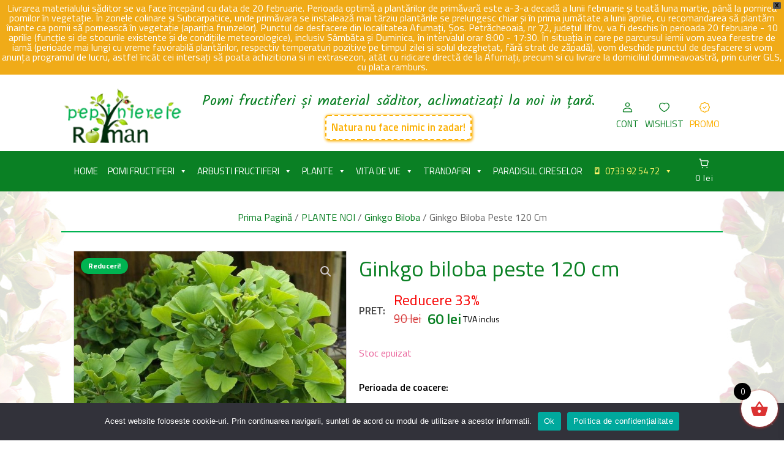

--- FILE ---
content_type: text/html; charset=UTF-8
request_url: https://pepinierele-roman.ro/produs/ginkgo-biloba-peste-120-cm/
body_size: 29764
content:
<!DOCTYPE html>
<html dir="ltr" lang="ro-RO" prefix="og: https://ogp.me/ns#" >
<head>
<meta charset="UTF-8">
<meta name="viewport" content="width=device-width, initial-scale=1.0">
<!-- WP_HEAD() START -->
				<script>document.documentElement.className = document.documentElement.className + ' yes-js js_active js'</script>
			<title>Ginkgo biloba peste 120 cm - Pepinierele Roman</title>
<link rel="preload" as="style" href="https://fonts.googleapis.com/css?family=Titillium+Web:100,200,300,400,500,600,700,800,900|Titillium+Web:100,200,300,400,500,600,700,800,900|Kalam:100,200,300,400,500,600,700,800,900" >
<link rel="stylesheet" href="https://fonts.googleapis.com/css?family=Titillium+Web:100,200,300,400,500,600,700,800,900|Titillium+Web:100,200,300,400,500,600,700,800,900|Kalam:100,200,300,400,500,600,700,800,900">

		<!-- All in One SEO 4.7.8 - aioseo.com -->
	<meta name="description" content="Dimensiune: peste 120 cm inaltime, livrate in ghiveci Descriere: Ginkgo biloba este un arbore de talie mare, deosebit și foarte frumos, un conifer ce își pierde frunzele pe timpul iernii. Formează o coroană piramidală când este tânăr și devine mai neregulată în timp. Are frunze de un verde intens, distincte, cu doi lobi, în formă" />
	<meta name="robots" content="max-image-preview:large" />
	<link rel="canonical" href="https://pepinierele-roman.ro/produs/ginkgo-biloba-peste-120-cm/" />
	<meta name="generator" content="All in One SEO (AIOSEO) 4.7.8" />

		<!-- Google Tag Manager -->
<script>(function(w,d,s,l,i){w[l]=w[l]||[];w[l].push({'gtm.start':
new Date().getTime(),event:'gtm.js'});var f=d.getElementsByTagName(s)[0],
j=d.createElement(s),dl=l!='dataLayer'?'&l='+l:'';j.async=true;j.src=
'https://www.googletagmanager.com/gtm.js?id='+i+dl;f.parentNode.insertBefore(j,f);
})(window,document,'script','dataLayer','GTM-PCLCCK5X');</script>
<!-- End Google Tag Manager -->

<!-- Google tag (gtag.js) -->
<script async src="https://www.googletagmanager.com/gtag/js?id=G-3YNQ4ZTFPB"></script>
<script>
window.dataLayer = window.dataLayer || [];
function gtag(){dataLayer.push(arguments);}
gtag('js', new Date());

gtag('config', 'G-3YNQ4ZTFPB');
</script>
<!-- Meta Pixel Code -->
<script>
!function(f,b,e,v,n,t,s)
{if(f.fbq)return;n=f.fbq=function(){n.callMethod?
n.callMethod.apply(n,arguments):n.queue.push(arguments)};
if(!f._fbq)f._fbq=n;n.push=n;n.loaded=!0;n.version='2.0';
n.queue=[];t=b.createElement(e);t.async=!0;
t.src=v;s=b.getElementsByTagName(e)[0];
s.parentNode.insertBefore(t,s)}(window, document,'script',
'https://connect.facebook.net/en_US/fbevents.js');
fbq('init', '3795346917402643');
fbq('track', 'PageView');
</script>
<noscript><img height="1" width="1" style="display:none"
src="https://www.facebook.com/tr?id=3795346917402643&ev=PageView&noscript=1"
/></noscript>
<!-- End Meta Pixel Code -->
		<meta property="og:locale" content="ro_RO" />
		<meta property="og:site_name" content="Pepinierele Roman - Pomi fructiferi si material saditor, aclimatizati la noi in tara" />
		<meta property="og:type" content="article" />
		<meta property="og:title" content="Ginkgo biloba peste 120 cm - Pepinierele Roman" />
		<meta property="og:description" content="Dimensiune: peste 120 cm inaltime, livrate in ghiveci Descriere: Ginkgo biloba este un arbore de talie mare, deosebit și foarte frumos, un conifer ce își pierde frunzele pe timpul iernii. Formează o coroană piramidală când este tânăr și devine mai neregulată în timp. Are frunze de un verde intens, distincte, cu doi lobi, în formă" />
		<meta property="og:url" content="https://pepinierele-roman.ro/produs/ginkgo-biloba-peste-120-cm/" />
		<meta property="article:published_time" content="2023-05-17T16:38:45+00:00" />
		<meta property="article:modified_time" content="2025-10-10T17:30:59+00:00" />
		<meta name="twitter:card" content="summary_large_image" />
		<meta name="twitter:title" content="Ginkgo biloba peste 120 cm - Pepinierele Roman" />
		<meta name="twitter:description" content="Dimensiune: peste 120 cm inaltime, livrate in ghiveci Descriere: Ginkgo biloba este un arbore de talie mare, deosebit și foarte frumos, un conifer ce își pierde frunzele pe timpul iernii. Formează o coroană piramidală când este tânăr și devine mai neregulată în timp. Are frunze de un verde intens, distincte, cu doi lobi, în formă" />
		<script type="application/ld+json" class="aioseo-schema">
			{"@context":"https:\/\/schema.org","@graph":[{"@type":"BreadcrumbList","@id":"https:\/\/pepinierele-roman.ro\/produs\/ginkgo-biloba-peste-120-cm\/#breadcrumblist","itemListElement":[{"@type":"ListItem","@id":"https:\/\/pepinierele-roman.ro\/#listItem","position":1,"name":"Prima pagin\u0103","item":"https:\/\/pepinierele-roman.ro\/","nextItem":{"@type":"ListItem","@id":"https:\/\/pepinierele-roman.ro\/produs\/ginkgo-biloba-peste-120-cm\/#listItem","name":"Ginkgo biloba peste 120 cm"}},{"@type":"ListItem","@id":"https:\/\/pepinierele-roman.ro\/produs\/ginkgo-biloba-peste-120-cm\/#listItem","position":2,"name":"Ginkgo biloba peste 120 cm","previousItem":{"@type":"ListItem","@id":"https:\/\/pepinierele-roman.ro\/#listItem","name":"Prima pagin\u0103"}}]},{"@type":"ItemPage","@id":"https:\/\/pepinierele-roman.ro\/produs\/ginkgo-biloba-peste-120-cm\/#itempage","url":"https:\/\/pepinierele-roman.ro\/produs\/ginkgo-biloba-peste-120-cm\/","name":"Ginkgo biloba peste 120 cm - Pepinierele Roman","description":"Dimensiune: peste 120 cm inaltime, livrate in ghiveci Descriere: Ginkgo biloba este un arbore de talie mare, deosebit \u0219i foarte frumos, un conifer ce \u00ee\u0219i pierde frunzele pe timpul iernii. Formeaz\u0103 o coroan\u0103 piramidal\u0103 c\u00e2nd este t\u00e2n\u0103r \u0219i devine mai neregulat\u0103 \u00een timp. Are frunze de un verde intens, distincte, cu doi lobi, \u00een form\u0103","inLanguage":"ro-RO","isPartOf":{"@id":"https:\/\/pepinierele-roman.ro\/#website"},"breadcrumb":{"@id":"https:\/\/pepinierele-roman.ro\/produs\/ginkgo-biloba-peste-120-cm\/#breadcrumblist"},"image":{"@type":"ImageObject","url":"https:\/\/pepinierele-roman.ro\/wp-content\/uploads\/2023\/05\/Ginkgo3.jpg","@id":"https:\/\/pepinierele-roman.ro\/produs\/ginkgo-biloba-peste-120-cm\/#mainImage","width":773,"height":908},"primaryImageOfPage":{"@id":"https:\/\/pepinierele-roman.ro\/produs\/ginkgo-biloba-peste-120-cm\/#mainImage"},"datePublished":"2023-05-17T16:38:45+00:00","dateModified":"2025-10-10T17:30:59+00:00"},{"@type":"Organization","@id":"https:\/\/pepinierele-roman.ro\/#organization","name":"Pepinierele Roman","description":"Pomi fructiferi si material saditor, aclimatizati la noi in tara","url":"https:\/\/pepinierele-roman.ro\/","telephone":"+40722519934","logo":{"@type":"ImageObject","url":"https:\/\/pepinierele-roman.ro\/wp-content\/uploads\/2024\/06\/Pepinierele-Roman.png","@id":"https:\/\/pepinierele-roman.ro\/produs\/ginkgo-biloba-peste-120-cm\/#organizationLogo","width":180,"height":80,"caption":"Pepinierele Roman"},"image":{"@id":"https:\/\/pepinierele-roman.ro\/produs\/ginkgo-biloba-peste-120-cm\/#organizationLogo"}},{"@type":"WebSite","@id":"https:\/\/pepinierele-roman.ro\/#website","url":"https:\/\/pepinierele-roman.ro\/","name":"Pepinierele Roman","description":"Pomi fructiferi si material saditor, aclimatizati la noi in tara","inLanguage":"ro-RO","publisher":{"@id":"https:\/\/pepinierele-roman.ro\/#organization"}}]}
		</script>
		<!-- All in One SEO -->

<!-- Google tag (gtag.js) Consent Mode dataLayer added by Site Kit -->
<script type="text/javascript" id="google_gtagjs-js-consent-mode-data-layer">
/* <![CDATA[ */
window.dataLayer = window.dataLayer || [];function gtag(){dataLayer.push(arguments);}
gtag('consent', 'default', {"ad_personalization":"denied","ad_storage":"denied","ad_user_data":"denied","analytics_storage":"denied","functionality_storage":"denied","security_storage":"denied","personalization_storage":"denied","region":["AT","BE","BG","CH","CY","CZ","DE","DK","EE","ES","FI","FR","GB","GR","HR","HU","IE","IS","IT","LI","LT","LU","LV","MT","NL","NO","PL","PT","RO","SE","SI","SK"],"wait_for_update":500});
window._googlesitekitConsentCategoryMap = {"statistics":["analytics_storage"],"marketing":["ad_storage","ad_user_data","ad_personalization"],"functional":["functionality_storage","security_storage"],"preferences":["personalization_storage"]};
window._googlesitekitConsents = {"ad_personalization":"denied","ad_storage":"denied","ad_user_data":"denied","analytics_storage":"denied","functionality_storage":"denied","security_storage":"denied","personalization_storage":"denied","region":["AT","BE","BG","CH","CY","CZ","DE","DK","EE","ES","FI","FR","GB","GR","HR","HU","IE","IS","IT","LI","LT","LU","LV","MT","NL","NO","PL","PT","RO","SE","SI","SK"],"wait_for_update":500};
/* ]]> */
</script>
<!-- End Google tag (gtag.js) Consent Mode dataLayer added by Site Kit -->
<link rel='dns-prefetch' href='//www.googletagmanager.com' />
<link rel="alternate" title="oEmbed (JSON)" type="application/json+oembed" href="https://pepinierele-roman.ro/wp-json/oembed/1.0/embed?url=https%3A%2F%2Fpepinierele-roman.ro%2Fprodus%2Fginkgo-biloba-peste-120-cm%2F" />
<link rel="alternate" title="oEmbed (XML)" type="text/xml+oembed" href="https://pepinierele-roman.ro/wp-json/oembed/1.0/embed?url=https%3A%2F%2Fpepinierele-roman.ro%2Fprodus%2Fginkgo-biloba-peste-120-cm%2F&#038;format=xml" />
<style id='wp-img-auto-sizes-contain-inline-css' type='text/css'>
img:is([sizes=auto i],[sizes^="auto," i]){contain-intrinsic-size:3000px 1500px}
/*# sourceURL=wp-img-auto-sizes-contain-inline-css */
</style>
<link rel='stylesheet' id='thwcfe-contact-info-section-frontend-css' href='https://pepinierele-roman.ro/wp-content/plugins/woo-checkout-field-editor-pro/block/assets/dist/style-contact-info-section-frontend.css?ver=2.1.1' type='text/css' media='all' />
<link rel='stylesheet' id='thwcfe-contact-info-section-editor-css' href='https://pepinierele-roman.ro/wp-content/plugins/woo-checkout-field-editor-pro/block/assets/dist/style-contact-info-section.css?ver=2.1.1' type='text/css' media='all' />
<link rel='stylesheet' id='thwcfe-additional-sections-frontend-css' href='https://pepinierele-roman.ro/wp-content/plugins/woo-checkout-field-editor-pro/block/assets/dist/style-additional-sections-frontend.css?ver=2.1.1' type='text/css' media='all' />
<link rel='stylesheet' id='wp-block-library-css' href='https://pepinierele-roman.ro/wp-includes/css/dist/block-library/style.min.css?ver=6.9' type='text/css' media='all' />
<link rel='stylesheet' id='wc-blocks-style-css' href='https://pepinierele-roman.ro/wp-content/plugins/woocommerce/assets/client/blocks/wc-blocks.css?ver=wc-9.5.3' type='text/css' media='all' />
<style id='global-styles-inline-css' type='text/css'>
:root{--wp--preset--aspect-ratio--square: 1;--wp--preset--aspect-ratio--4-3: 4/3;--wp--preset--aspect-ratio--3-4: 3/4;--wp--preset--aspect-ratio--3-2: 3/2;--wp--preset--aspect-ratio--2-3: 2/3;--wp--preset--aspect-ratio--16-9: 16/9;--wp--preset--aspect-ratio--9-16: 9/16;--wp--preset--color--black: #000000;--wp--preset--color--cyan-bluish-gray: #abb8c3;--wp--preset--color--white: #ffffff;--wp--preset--color--pale-pink: #f78da7;--wp--preset--color--vivid-red: #cf2e2e;--wp--preset--color--luminous-vivid-orange: #ff6900;--wp--preset--color--luminous-vivid-amber: #fcb900;--wp--preset--color--light-green-cyan: #7bdcb5;--wp--preset--color--vivid-green-cyan: #00d084;--wp--preset--color--pale-cyan-blue: #8ed1fc;--wp--preset--color--vivid-cyan-blue: #0693e3;--wp--preset--color--vivid-purple: #9b51e0;--wp--preset--gradient--vivid-cyan-blue-to-vivid-purple: linear-gradient(135deg,rgb(6,147,227) 0%,rgb(155,81,224) 100%);--wp--preset--gradient--light-green-cyan-to-vivid-green-cyan: linear-gradient(135deg,rgb(122,220,180) 0%,rgb(0,208,130) 100%);--wp--preset--gradient--luminous-vivid-amber-to-luminous-vivid-orange: linear-gradient(135deg,rgb(252,185,0) 0%,rgb(255,105,0) 100%);--wp--preset--gradient--luminous-vivid-orange-to-vivid-red: linear-gradient(135deg,rgb(255,105,0) 0%,rgb(207,46,46) 100%);--wp--preset--gradient--very-light-gray-to-cyan-bluish-gray: linear-gradient(135deg,rgb(238,238,238) 0%,rgb(169,184,195) 100%);--wp--preset--gradient--cool-to-warm-spectrum: linear-gradient(135deg,rgb(74,234,220) 0%,rgb(151,120,209) 20%,rgb(207,42,186) 40%,rgb(238,44,130) 60%,rgb(251,105,98) 80%,rgb(254,248,76) 100%);--wp--preset--gradient--blush-light-purple: linear-gradient(135deg,rgb(255,206,236) 0%,rgb(152,150,240) 100%);--wp--preset--gradient--blush-bordeaux: linear-gradient(135deg,rgb(254,205,165) 0%,rgb(254,45,45) 50%,rgb(107,0,62) 100%);--wp--preset--gradient--luminous-dusk: linear-gradient(135deg,rgb(255,203,112) 0%,rgb(199,81,192) 50%,rgb(65,88,208) 100%);--wp--preset--gradient--pale-ocean: linear-gradient(135deg,rgb(255,245,203) 0%,rgb(182,227,212) 50%,rgb(51,167,181) 100%);--wp--preset--gradient--electric-grass: linear-gradient(135deg,rgb(202,248,128) 0%,rgb(113,206,126) 100%);--wp--preset--gradient--midnight: linear-gradient(135deg,rgb(2,3,129) 0%,rgb(40,116,252) 100%);--wp--preset--font-size--small: 13px;--wp--preset--font-size--medium: 20px;--wp--preset--font-size--large: 36px;--wp--preset--font-size--x-large: 42px;--wp--preset--font-family--inter: "Inter", sans-serif;--wp--preset--font-family--cardo: Cardo;--wp--preset--spacing--20: 0.44rem;--wp--preset--spacing--30: 0.67rem;--wp--preset--spacing--40: 1rem;--wp--preset--spacing--50: 1.5rem;--wp--preset--spacing--60: 2.25rem;--wp--preset--spacing--70: 3.38rem;--wp--preset--spacing--80: 5.06rem;--wp--preset--shadow--natural: 6px 6px 9px rgba(0, 0, 0, 0.2);--wp--preset--shadow--deep: 12px 12px 50px rgba(0, 0, 0, 0.4);--wp--preset--shadow--sharp: 6px 6px 0px rgba(0, 0, 0, 0.2);--wp--preset--shadow--outlined: 6px 6px 0px -3px rgb(255, 255, 255), 6px 6px rgb(0, 0, 0);--wp--preset--shadow--crisp: 6px 6px 0px rgb(0, 0, 0);}:where(.is-layout-flex){gap: 0.5em;}:where(.is-layout-grid){gap: 0.5em;}body .is-layout-flex{display: flex;}.is-layout-flex{flex-wrap: wrap;align-items: center;}.is-layout-flex > :is(*, div){margin: 0;}body .is-layout-grid{display: grid;}.is-layout-grid > :is(*, div){margin: 0;}:where(.wp-block-columns.is-layout-flex){gap: 2em;}:where(.wp-block-columns.is-layout-grid){gap: 2em;}:where(.wp-block-post-template.is-layout-flex){gap: 1.25em;}:where(.wp-block-post-template.is-layout-grid){gap: 1.25em;}.has-black-color{color: var(--wp--preset--color--black) !important;}.has-cyan-bluish-gray-color{color: var(--wp--preset--color--cyan-bluish-gray) !important;}.has-white-color{color: var(--wp--preset--color--white) !important;}.has-pale-pink-color{color: var(--wp--preset--color--pale-pink) !important;}.has-vivid-red-color{color: var(--wp--preset--color--vivid-red) !important;}.has-luminous-vivid-orange-color{color: var(--wp--preset--color--luminous-vivid-orange) !important;}.has-luminous-vivid-amber-color{color: var(--wp--preset--color--luminous-vivid-amber) !important;}.has-light-green-cyan-color{color: var(--wp--preset--color--light-green-cyan) !important;}.has-vivid-green-cyan-color{color: var(--wp--preset--color--vivid-green-cyan) !important;}.has-pale-cyan-blue-color{color: var(--wp--preset--color--pale-cyan-blue) !important;}.has-vivid-cyan-blue-color{color: var(--wp--preset--color--vivid-cyan-blue) !important;}.has-vivid-purple-color{color: var(--wp--preset--color--vivid-purple) !important;}.has-black-background-color{background-color: var(--wp--preset--color--black) !important;}.has-cyan-bluish-gray-background-color{background-color: var(--wp--preset--color--cyan-bluish-gray) !important;}.has-white-background-color{background-color: var(--wp--preset--color--white) !important;}.has-pale-pink-background-color{background-color: var(--wp--preset--color--pale-pink) !important;}.has-vivid-red-background-color{background-color: var(--wp--preset--color--vivid-red) !important;}.has-luminous-vivid-orange-background-color{background-color: var(--wp--preset--color--luminous-vivid-orange) !important;}.has-luminous-vivid-amber-background-color{background-color: var(--wp--preset--color--luminous-vivid-amber) !important;}.has-light-green-cyan-background-color{background-color: var(--wp--preset--color--light-green-cyan) !important;}.has-vivid-green-cyan-background-color{background-color: var(--wp--preset--color--vivid-green-cyan) !important;}.has-pale-cyan-blue-background-color{background-color: var(--wp--preset--color--pale-cyan-blue) !important;}.has-vivid-cyan-blue-background-color{background-color: var(--wp--preset--color--vivid-cyan-blue) !important;}.has-vivid-purple-background-color{background-color: var(--wp--preset--color--vivid-purple) !important;}.has-black-border-color{border-color: var(--wp--preset--color--black) !important;}.has-cyan-bluish-gray-border-color{border-color: var(--wp--preset--color--cyan-bluish-gray) !important;}.has-white-border-color{border-color: var(--wp--preset--color--white) !important;}.has-pale-pink-border-color{border-color: var(--wp--preset--color--pale-pink) !important;}.has-vivid-red-border-color{border-color: var(--wp--preset--color--vivid-red) !important;}.has-luminous-vivid-orange-border-color{border-color: var(--wp--preset--color--luminous-vivid-orange) !important;}.has-luminous-vivid-amber-border-color{border-color: var(--wp--preset--color--luminous-vivid-amber) !important;}.has-light-green-cyan-border-color{border-color: var(--wp--preset--color--light-green-cyan) !important;}.has-vivid-green-cyan-border-color{border-color: var(--wp--preset--color--vivid-green-cyan) !important;}.has-pale-cyan-blue-border-color{border-color: var(--wp--preset--color--pale-cyan-blue) !important;}.has-vivid-cyan-blue-border-color{border-color: var(--wp--preset--color--vivid-cyan-blue) !important;}.has-vivid-purple-border-color{border-color: var(--wp--preset--color--vivid-purple) !important;}.has-vivid-cyan-blue-to-vivid-purple-gradient-background{background: var(--wp--preset--gradient--vivid-cyan-blue-to-vivid-purple) !important;}.has-light-green-cyan-to-vivid-green-cyan-gradient-background{background: var(--wp--preset--gradient--light-green-cyan-to-vivid-green-cyan) !important;}.has-luminous-vivid-amber-to-luminous-vivid-orange-gradient-background{background: var(--wp--preset--gradient--luminous-vivid-amber-to-luminous-vivid-orange) !important;}.has-luminous-vivid-orange-to-vivid-red-gradient-background{background: var(--wp--preset--gradient--luminous-vivid-orange-to-vivid-red) !important;}.has-very-light-gray-to-cyan-bluish-gray-gradient-background{background: var(--wp--preset--gradient--very-light-gray-to-cyan-bluish-gray) !important;}.has-cool-to-warm-spectrum-gradient-background{background: var(--wp--preset--gradient--cool-to-warm-spectrum) !important;}.has-blush-light-purple-gradient-background{background: var(--wp--preset--gradient--blush-light-purple) !important;}.has-blush-bordeaux-gradient-background{background: var(--wp--preset--gradient--blush-bordeaux) !important;}.has-luminous-dusk-gradient-background{background: var(--wp--preset--gradient--luminous-dusk) !important;}.has-pale-ocean-gradient-background{background: var(--wp--preset--gradient--pale-ocean) !important;}.has-electric-grass-gradient-background{background: var(--wp--preset--gradient--electric-grass) !important;}.has-midnight-gradient-background{background: var(--wp--preset--gradient--midnight) !important;}.has-small-font-size{font-size: var(--wp--preset--font-size--small) !important;}.has-medium-font-size{font-size: var(--wp--preset--font-size--medium) !important;}.has-large-font-size{font-size: var(--wp--preset--font-size--large) !important;}.has-x-large-font-size{font-size: var(--wp--preset--font-size--x-large) !important;}
/*# sourceURL=global-styles-inline-css */
</style>

<style id='classic-theme-styles-inline-css' type='text/css'>
/*! This file is auto-generated */
.wp-block-button__link{color:#fff;background-color:#32373c;border-radius:9999px;box-shadow:none;text-decoration:none;padding:calc(.667em + 2px) calc(1.333em + 2px);font-size:1.125em}.wp-block-file__button{background:#32373c;color:#fff;text-decoration:none}
/*# sourceURL=/wp-includes/css/classic-themes.min.css */
</style>
<link rel='stylesheet' id='cfblbcss-css' href='https://pepinierele-roman.ro/wp-content/plugins/cardoza-facebook-like-box/cardozafacebook.css?ver=6.9' type='text/css' media='all' />
<link rel='stylesheet' id='contact-form-7-css' href='https://pepinierele-roman.ro/wp-content/plugins/contact-form-7/includes/css/styles.css?ver=6.0.3' type='text/css' media='all' />
<link rel='stylesheet' id='cookie-notice-front-css' href='https://pepinierele-roman.ro/wp-content/plugins/cookie-notice/css/front.min.css?ver=2.5.5' type='text/css' media='all' />
<link rel='stylesheet' id='menu-image-css' href='https://pepinierele-roman.ro/wp-content/plugins/menu-image/includes/css/menu-image.css?ver=3.12' type='text/css' media='all' />
<link rel='stylesheet' id='dashicons-css' href='https://pepinierele-roman.ro/wp-includes/css/dashicons.min.css?ver=6.9' type='text/css' media='all' />
<style id='dashicons-inline-css' type='text/css'>
[data-font="Dashicons"]:before {font-family: 'Dashicons' !important;content: attr(data-icon) !important;speak: none !important;font-weight: normal !important;font-variant: normal !important;text-transform: none !important;line-height: 1 !important;font-style: normal !important;-webkit-font-smoothing: antialiased !important;-moz-osx-font-smoothing: grayscale !important;}
/*# sourceURL=dashicons-inline-css */
</style>
<link rel='stylesheet' id='oxygen-css' href='https://pepinierele-roman.ro/wp-content/plugins/oxygen/component-framework/oxygen.css?ver=4.9.1' type='text/css' media='all' />
<link rel='stylesheet' id='core-sss-css' href='https://pepinierele-roman.ro/wp-content/plugins/oxy-ninja/public/css/core-sss.min.css?ver=3.5.3' type='text/css' media='all' />
<link rel='stylesheet' id='photoswipe-css' href='https://pepinierele-roman.ro/wp-content/plugins/woocommerce/assets/css/photoswipe/photoswipe.min.css?ver=9.5.3' type='text/css' media='all' />
<link rel='stylesheet' id='photoswipe-default-skin-css' href='https://pepinierele-roman.ro/wp-content/plugins/woocommerce/assets/css/photoswipe/default-skin/default-skin.min.css?ver=9.5.3' type='text/css' media='all' />
<link rel='stylesheet' id='woocommerce-layout-css' href='https://pepinierele-roman.ro/wp-content/plugins/woocommerce/assets/css/woocommerce-layout.css?ver=9.5.3' type='text/css' media='all' />
<link rel='stylesheet' id='woocommerce-smallscreen-css' href='https://pepinierele-roman.ro/wp-content/plugins/woocommerce/assets/css/woocommerce-smallscreen.css?ver=9.5.3' type='text/css' media='only screen and (max-width: 768px)' />
<link rel='stylesheet' id='woocommerce-general-css' href='https://pepinierele-roman.ro/wp-content/plugins/woocommerce/assets/css/woocommerce.css?ver=9.5.3' type='text/css' media='all' />
<style id='woocommerce-inline-inline-css' type='text/css'>
.woocommerce form .form-row .required { visibility: visible; }
/*# sourceURL=woocommerce-inline-inline-css */
</style>
<link rel='stylesheet' id='megamenu-css' href='https://pepinierele-roman.ro/wp-content/uploads/maxmegamenu/style.css?ver=add67b' type='text/css' media='all' />
<link rel='stylesheet' id='splide-css' href='https://pepinierele-roman.ro/wp-content/plugins/oxy-ninja/public/css/splide.min.css?ver=4.0.14' type='text/css' media='all' />
<link rel='stylesheet' id='wpfront-notification-bar-css' href='https://pepinierele-roman.ro/wp-content/plugins/wpfront-notification-bar/css/wpfront-notification-bar.min.css?ver=3.4.2.04051' type='text/css' media='all' />
<link rel='stylesheet' id='jquery-selectBox-css' href='https://pepinierele-roman.ro/wp-content/plugins/yith-woocommerce-wishlist/assets/css/jquery.selectBox.css?ver=1.2.0' type='text/css' media='all' />
<link rel='stylesheet' id='woocommerce_prettyPhoto_css-css' href='//pepinierele-roman.ro/wp-content/plugins/woocommerce/assets/css/prettyPhoto.css?ver=3.1.6' type='text/css' media='all' />
<link rel='stylesheet' id='yith-wcwl-main-css' href='https://pepinierele-roman.ro/wp-content/plugins/yith-woocommerce-wishlist/assets/css/style.css?ver=4.1.0' type='text/css' media='all' />
<style id='yith-wcwl-main-inline-css' type='text/css'>
 :root { --color-add-to-wishlist-background: #333333; --color-add-to-wishlist-text: #FFFFFF; --color-add-to-wishlist-border: #333333; --color-add-to-wishlist-background-hover: #333333; --color-add-to-wishlist-text-hover: #FFFFFF; --color-add-to-wishlist-border-hover: #333333; --rounded-corners-radius: 16px; --color-add-to-cart-background: #333333; --color-add-to-cart-text: #FFFFFF; --color-add-to-cart-border: #333333; --color-add-to-cart-background-hover: #4F4F4F; --color-add-to-cart-text-hover: #FFFFFF; --color-add-to-cart-border-hover: #4F4F4F; --add-to-cart-rounded-corners-radius: 16px; --color-button-style-1-background: #333333; --color-button-style-1-text: #FFFFFF; --color-button-style-1-border: #333333; --color-button-style-1-background-hover: #4F4F4F; --color-button-style-1-text-hover: #FFFFFF; --color-button-style-1-border-hover: #4F4F4F; --color-button-style-2-background: #333333; --color-button-style-2-text: #FFFFFF; --color-button-style-2-border: #333333; --color-button-style-2-background-hover: #4F4F4F; --color-button-style-2-text-hover: #FFFFFF; --color-button-style-2-border-hover: #4F4F4F; --color-wishlist-table-background: #FFFFFF; --color-wishlist-table-text: #6d6c6c; --color-wishlist-table-border: #FFFFFF; --color-headers-background: #F4F4F4; --color-share-button-color: #FFFFFF; --color-share-button-color-hover: #FFFFFF; --color-fb-button-background: #39599E; --color-fb-button-background-hover: #595A5A; --color-tw-button-background: #45AFE2; --color-tw-button-background-hover: #595A5A; --color-pr-button-background: #AB2E31; --color-pr-button-background-hover: #595A5A; --color-em-button-background: #FBB102; --color-em-button-background-hover: #595A5A; --color-wa-button-background: #00A901; --color-wa-button-background-hover: #595A5A; --feedback-duration: 3s } 
 :root { --color-add-to-wishlist-background: #333333; --color-add-to-wishlist-text: #FFFFFF; --color-add-to-wishlist-border: #333333; --color-add-to-wishlist-background-hover: #333333; --color-add-to-wishlist-text-hover: #FFFFFF; --color-add-to-wishlist-border-hover: #333333; --rounded-corners-radius: 16px; --color-add-to-cart-background: #333333; --color-add-to-cart-text: #FFFFFF; --color-add-to-cart-border: #333333; --color-add-to-cart-background-hover: #4F4F4F; --color-add-to-cart-text-hover: #FFFFFF; --color-add-to-cart-border-hover: #4F4F4F; --add-to-cart-rounded-corners-radius: 16px; --color-button-style-1-background: #333333; --color-button-style-1-text: #FFFFFF; --color-button-style-1-border: #333333; --color-button-style-1-background-hover: #4F4F4F; --color-button-style-1-text-hover: #FFFFFF; --color-button-style-1-border-hover: #4F4F4F; --color-button-style-2-background: #333333; --color-button-style-2-text: #FFFFFF; --color-button-style-2-border: #333333; --color-button-style-2-background-hover: #4F4F4F; --color-button-style-2-text-hover: #FFFFFF; --color-button-style-2-border-hover: #4F4F4F; --color-wishlist-table-background: #FFFFFF; --color-wishlist-table-text: #6d6c6c; --color-wishlist-table-border: #FFFFFF; --color-headers-background: #F4F4F4; --color-share-button-color: #FFFFFF; --color-share-button-color-hover: #FFFFFF; --color-fb-button-background: #39599E; --color-fb-button-background-hover: #595A5A; --color-tw-button-background: #45AFE2; --color-tw-button-background-hover: #595A5A; --color-pr-button-background: #AB2E31; --color-pr-button-background-hover: #595A5A; --color-em-button-background: #FBB102; --color-em-button-background-hover: #595A5A; --color-wa-button-background: #00A901; --color-wa-button-background-hover: #595A5A; --feedback-duration: 3s } 
/*# sourceURL=yith-wcwl-main-inline-css */
</style>
<link rel='stylesheet' id='xoo-wsc-fonts-css' href='https://pepinierele-roman.ro/wp-content/plugins/side-cart-woocommerce/assets/css/xoo-wsc-fonts.css?ver=2.5.9' type='text/css' media='all' />
<link rel='stylesheet' id='xoo-wsc-style-css' href='https://pepinierele-roman.ro/wp-content/plugins/side-cart-woocommerce/assets/css/xoo-wsc-style.css?ver=2.5.9' type='text/css' media='all' />
<style id='xoo-wsc-style-inline-css' type='text/css'>



 

.xoo-wsc-footer{
	background-color: #ffffff;
	color: #000000;
	padding: 10px 20px;
	box-shadow: 0 -1px 10px #0000001a;
}

.xoo-wsc-footer, .xoo-wsc-footer a, .xoo-wsc-footer .amount{
	font-size: 18px;
}

.xoo-wsc-btn .amount{
	color: #ffffff}

.xoo-wsc-btn:hover .amount{
	color: #000000;
}

.xoo-wsc-ft-buttons-cont{
	grid-template-columns: auto;
}

.xoo-wsc-basket{
	bottom: 12px;
	right: 0px;
	background-color: #ffffff;
	color: #db3232;
	box-shadow: 0 1px 4px 0;
	border-radius: 50%;
	display: flex;
	width: 60px;
	height: 60px;
}


.xoo-wsc-bki{
	font-size: 30px}

.xoo-wsc-items-count{
	top: -12px;
	left: -12px;
}

.xoo-wsc-items-count{
	background-color: #000000;
	color: #ffffff;
}

.xoo-wsc-container, .xoo-wsc-slider{
	max-width: 320px;
	right: -320px;
	top: 0;bottom: 0;
	bottom: 0;
	font-family: }


.xoo-wsc-cart-active .xoo-wsc-container, .xoo-wsc-slider-active .xoo-wsc-slider{
	right: 0;
}


.xoo-wsc-cart-active .xoo-wsc-basket{
	right: 320px;
}

.xoo-wsc-slider{
	right: -320px;
}

span.xoo-wsch-close {
    font-size: 16px;
    right: 10px;
}

.xoo-wsch-top{
	justify-content: center;
}

.xoo-wsch-text{
	font-size: 20px;
}

.xoo-wsc-header{
	color: #0a8024;
	background-color: #ffffff;
	border-bottom: 2px solid #eee;
}


.xoo-wsc-body{
	background-color: #ffffff;
}

.xoo-wsc-body, .xoo-wsc-body span.amount, .xoo-wsc-body a{
	font-size: 16px;
	color: #0a8024;
}

.xoo-wsc-product{
	padding: 20px 15px;
	margin: 0;
	border-radius: 0px;
	box-shadow: 0 0;
	background-color: transparent;
}

.xoo-wsc-img-col{
	width: 30%;
}
.xoo-wsc-sum-col{
	width: 70%;
}

.xoo-wsc-sum-col{
	justify-content: center;
}


/** Shortcode **/
.xoo-wsc-sc-count{
	background-color: #000000;
	color: #ffffff;
}

.xoo-wsc-sc-bki{
	font-size: 28px;
	color: 28;
}
.xoo-wsc-sc-cont{
	color: #000000;
}

.added_to_cart{
	display: none!important;
}

.xoo-wsc-product dl.variation {
	display: block;
}
/*# sourceURL=xoo-wsc-style-inline-css */
</style>
<link rel='stylesheet' id='slb_core-css' href='https://pepinierele-roman.ro/wp-content/plugins/simple-lightbox/client/css/app.css?ver=2.9.3' type='text/css' media='all' />
<script type="text/javascript" src="https://pepinierele-roman.ro/wp-includes/js/jquery/jquery.min.js?ver=3.7.1" id="jquery-core-js"></script>
<script type="text/javascript" src="https://pepinierele-roman.ro/wp-content/plugins/cardoza-facebook-like-box/cardozafacebook.js?ver=6.9" id="cfblbjs-js"></script>
<script type="text/javascript" id="cookie-notice-front-js-before">
/* <![CDATA[ */
var cnArgs = {"ajaxUrl":"https:\/\/pepinierele-roman.ro\/wp-admin\/admin-ajax.php","nonce":"3d26ca20b9","hideEffect":"fade","position":"bottom","onScroll":false,"onScrollOffset":100,"onClick":false,"cookieName":"cookie_notice_accepted","cookieTime":2592000,"cookieTimeRejected":2592000,"globalCookie":false,"redirection":false,"cache":true,"revokeCookies":false,"revokeCookiesOpt":"automatic"};

//# sourceURL=cookie-notice-front-js-before
/* ]]> */
</script>
<script type="text/javascript" src="https://pepinierele-roman.ro/wp-content/plugins/cookie-notice/js/front.min.js?ver=2.5.5" id="cookie-notice-front-js"></script>
<script type="text/javascript" src="https://pepinierele-roman.ro/wp-content/plugins/woocommerce/assets/js/jquery-blockui/jquery.blockUI.min.js?ver=2.7.0-wc.9.5.3" id="jquery-blockui-js" data-wp-strategy="defer"></script>
<script type="text/javascript" id="wc-add-to-cart-js-extra">
/* <![CDATA[ */
var wc_add_to_cart_params = {"ajax_url":"/wp-admin/admin-ajax.php","wc_ajax_url":"/?wc-ajax=%%endpoint%%","i18n_view_cart":"Vezi co\u0219ul","cart_url":"https://pepinierele-roman.ro/cos/","is_cart":"","cart_redirect_after_add":"no"};
//# sourceURL=wc-add-to-cart-js-extra
/* ]]> */
</script>
<script type="text/javascript" src="https://pepinierele-roman.ro/wp-content/plugins/woocommerce/assets/js/frontend/add-to-cart.min.js?ver=9.5.3" id="wc-add-to-cart-js" defer="defer" data-wp-strategy="defer"></script>
<script type="text/javascript" src="https://pepinierele-roman.ro/wp-content/plugins/woocommerce/assets/js/zoom/jquery.zoom.min.js?ver=1.7.21-wc.9.5.3" id="zoom-js" defer="defer" data-wp-strategy="defer"></script>
<script type="text/javascript" src="https://pepinierele-roman.ro/wp-content/plugins/woocommerce/assets/js/flexslider/jquery.flexslider.min.js?ver=2.7.2-wc.9.5.3" id="flexslider-js" defer="defer" data-wp-strategy="defer"></script>
<script type="text/javascript" src="https://pepinierele-roman.ro/wp-content/plugins/woocommerce/assets/js/photoswipe/photoswipe.min.js?ver=4.1.1-wc.9.5.3" id="photoswipe-js" defer="defer" data-wp-strategy="defer"></script>
<script type="text/javascript" src="https://pepinierele-roman.ro/wp-content/plugins/woocommerce/assets/js/photoswipe/photoswipe-ui-default.min.js?ver=4.1.1-wc.9.5.3" id="photoswipe-ui-default-js" defer="defer" data-wp-strategy="defer"></script>
<script type="text/javascript" id="wc-single-product-js-extra">
/* <![CDATA[ */
var wc_single_product_params = {"i18n_required_rating_text":"Te rog selecteaz\u0103 o evaluare","i18n_product_gallery_trigger_text":"Vezi galeria cu imagini pe ecran \u00eentreg","review_rating_required":"yes","flexslider":{"rtl":false,"animation":"slide","smoothHeight":true,"directionNav":false,"controlNav":"thumbnails","slideshow":false,"animationSpeed":500,"animationLoop":false,"allowOneSlide":false,"touch":false},"zoom_enabled":"1","zoom_options":[],"photoswipe_enabled":"1","photoswipe_options":{"shareEl":false,"closeOnScroll":false,"history":false,"hideAnimationDuration":0,"showAnimationDuration":0},"flexslider_enabled":"1"};
//# sourceURL=wc-single-product-js-extra
/* ]]> */
</script>
<script type="text/javascript" src="https://pepinierele-roman.ro/wp-content/plugins/woocommerce/assets/js/frontend/single-product.min.js?ver=9.5.3" id="wc-single-product-js" defer="defer" data-wp-strategy="defer"></script>
<script type="text/javascript" src="https://pepinierele-roman.ro/wp-content/plugins/woocommerce/assets/js/js-cookie/js.cookie.min.js?ver=2.1.4-wc.9.5.3" id="js-cookie-js" data-wp-strategy="defer"></script>
<script type="text/javascript" src="https://pepinierele-roman.ro/wp-content/plugins/oxy-ninja/public/js/splide/splide.min.js?ver=4.0.14" id="splide-js"></script>
<script type="text/javascript" src="https://pepinierele-roman.ro/wp-content/plugins/oxy-ninja/public/js/splide/splide-extension-auto-scroll.min.js?ver=0.5.2" id="splide-autoscroll-js"></script>
<script type="text/javascript" src="https://pepinierele-roman.ro/wp-content/plugins/wpfront-notification-bar/js/wpfront-notification-bar.min.js?ver=3.4.2.04051" id="wpfront-notification-bar-js"></script>

<!-- Google tag (gtag.js) snippet added by Site Kit -->

<!-- Google Ads snippet added by Site Kit -->

<!-- Google Analytics snippet added by Site Kit -->
<script type="text/javascript" src="https://www.googletagmanager.com/gtag/js?id=GT-PHPD84BD" id="google_gtagjs-js" async></script>
<script type="text/javascript" id="google_gtagjs-js-after">
/* <![CDATA[ */
window.dataLayer = window.dataLayer || [];function gtag(){dataLayer.push(arguments);}
gtag("set","linker",{"domains":["pepinierele-roman.ro"]});
gtag("js", new Date());
gtag("set", "developer_id.dZTNiMT", true);
gtag("config", "GT-PHPD84BD");
gtag("config", "AW-16856763255");
 window._googlesitekit = window._googlesitekit || {}; window._googlesitekit.throttledEvents = []; window._googlesitekit.gtagEvent = (name, data) => { var key = JSON.stringify( { name, data } ); if ( !! window._googlesitekit.throttledEvents[ key ] ) { return; } window._googlesitekit.throttledEvents[ key ] = true; setTimeout( () => { delete window._googlesitekit.throttledEvents[ key ]; }, 5 ); gtag( "event", name, { ...data, event_source: "site-kit" } ); } 
//# sourceURL=google_gtagjs-js-after
/* ]]> */
</script>

<!-- End Google tag (gtag.js) snippet added by Site Kit -->
<link rel="https://api.w.org/" href="https://pepinierele-roman.ro/wp-json/" /><link rel="alternate" title="JSON" type="application/json" href="https://pepinierele-roman.ro/wp-json/wp/v2/product/23155" /><link rel="EditURI" type="application/rsd+xml" title="RSD" href="https://pepinierele-roman.ro/xmlrpc.php?rsd" />
<meta name="generator" content="WordPress 6.9" />
<meta name="generator" content="WooCommerce 9.5.3" />
<link rel='shortlink' href='https://pepinierele-roman.ro/?p=23155' />
<!-- Google tag (gtag.js) event -->
<script>
  gtag('event', 'ads_conversion_Achizi_ie_1', {
    // <event_parameters>
  });
</script>

<!-- Google tag (gtag.js) event -->
<script>
  gtag('event', 'ads_conversion_Ad_uga_i_n_co_ul_de_cum_1', {
    // <event_parameters>
  });
</script>

<!-- Google tag (gtag.js) event -->
<script>
  gtag('event', 'ads_conversion__ncepe_i_finalizarea_ac_1', {
    // <event_parameters>
  });
</script>

<meta name="generator" content="Site Kit by Google 1.145.0" />
<!-- This website runs the Product Feed PRO for WooCommerce by AdTribes.io plugin - version 13.4.0 -->
	<noscript><style>.woocommerce-product-gallery{ opacity: 1 !important; }</style></noscript>
	<style class='wp-fonts-local' type='text/css'>
@font-face{font-family:Inter;font-style:normal;font-weight:300 900;font-display:fallback;src:url('https://pepinierele-roman.ro/wp-content/plugins/woocommerce/assets/fonts/Inter-VariableFont_slnt,wght.woff2') format('woff2');font-stretch:normal;}
@font-face{font-family:Cardo;font-style:normal;font-weight:400;font-display:fallback;src:url('https://pepinierele-roman.ro/wp-content/plugins/woocommerce/assets/fonts/cardo_normal_400.woff2') format('woff2');}
</style>
<link rel="icon" href="https://pepinierele-roman.ro/wp-content/uploads/2024/06/cropped-Paradisul-Cireselor-Cosereni-Ialomita-32x32.jpg" sizes="32x32" />
<link rel="icon" href="https://pepinierele-roman.ro/wp-content/uploads/2024/06/cropped-Paradisul-Cireselor-Cosereni-Ialomita-192x192.jpg" sizes="192x192" />
<link rel="apple-touch-icon" href="https://pepinierele-roman.ro/wp-content/uploads/2024/06/cropped-Paradisul-Cireselor-Cosereni-Ialomita-180x180.jpg" />
<meta name="msapplication-TileImage" content="https://pepinierele-roman.ro/wp-content/uploads/2024/06/cropped-Paradisul-Cireselor-Cosereni-Ialomita-270x270.jpg" />
<style type="text/css">/** Mega Menu CSS: fs **/</style>
<link rel='stylesheet' id='oxygen-cache-1263-css' href='//pepinierele-roman.ro/wp-content/uploads/oxygen/css/1263.css?cache=1764053304&#038;ver=6.9' type='text/css' media='all' />
<link rel='stylesheet' id='oxygen-cache-1298-css' href='//pepinierele-roman.ro/wp-content/uploads/oxygen/css/1298.css?cache=1737278556&#038;ver=6.9' type='text/css' media='all' />
<link rel='stylesheet' id='oxygen-universal-styles-css' href='//pepinierele-roman.ro/wp-content/uploads/oxygen/css/universal.css?cache=1768466106&#038;ver=6.9' type='text/css' media='all' />
<!-- END OF WP_HEAD() -->
</head>
<body data-rsssl=1 class="wp-singular product-template-default single single-product postid-23155 wp-theme-oxygen-is-not-a-theme  wp-embed-responsive theme-oxygen-is-not-a-theme cookies-not-set oxygen-body woocommerce woocommerce-page woocommerce-no-js mega-menu-max-mega-menu-1" >


                <style type="text/css">
                #wpfront-notification-bar, #wpfront-notification-bar-editor            {
            background: #f0ab18;
            background: -moz-linear-gradient(top, #f0ab18 0%, #f0ab18 100%);
            background: -webkit-gradient(linear, left top, left bottom, color-stop(0%,#f0ab18), color-stop(100%,#f0ab18));
            background: -webkit-linear-gradient(top, #f0ab18 0%,#f0ab18 100%);
            background: -o-linear-gradient(top, #f0ab18 0%,#f0ab18 100%);
            background: -ms-linear-gradient(top, #f0ab18 0%,#f0ab18 100%);
            background: linear-gradient(to bottom, #f0ab18 0%, #f0ab18 100%);
            filter: progid:DXImageTransform.Microsoft.gradient( startColorstr='#f0ab18', endColorstr='#f0ab18',GradientType=0 );
            background-repeat: no-repeat;
                        }
            #wpfront-notification-bar div.wpfront-message, #wpfront-notification-bar-editor.wpfront-message            {
            color: #ffffff;
                        }
            #wpfront-notification-bar a.wpfront-button, #wpfront-notification-bar-editor a.wpfront-button            {
            background: #404040;
            background: -moz-linear-gradient(top, #404040 0%, #2b2b2b 100%);
            background: -webkit-gradient(linear, left top, left bottom, color-stop(0%,#404040), color-stop(100%,#2b2b2b));
            background: -webkit-linear-gradient(top, #404040 0%,#2b2b2b 100%);
            background: -o-linear-gradient(top, #404040 0%,#2b2b2b 100%);
            background: -ms-linear-gradient(top, #404040 0%,#2b2b2b 100%);
            background: linear-gradient(to bottom, #404040 0%, #2b2b2b 100%);
            filter: progid:DXImageTransform.Microsoft.gradient( startColorstr='#404040', endColorstr='#2b2b2b',GradientType=0 );

            color: #ffffff;
            }
            #wpfront-notification-bar-open-button            {
            background-color: #383838;
            right: 10px;
                        }
            #wpfront-notification-bar-open-button.top                {
                background-image: url(https://pepinierele-roman.ro/wp-content/plugins/wpfront-notification-bar/images/arrow_down.png);
                }

                #wpfront-notification-bar-open-button.bottom                {
                background-image: url(https://pepinierele-roman.ro/wp-content/plugins/wpfront-notification-bar/images/arrow_up.png);
                }
                #wpfront-notification-bar-table, .wpfront-notification-bar tbody, .wpfront-notification-bar tr            {
                        }
            #wpfront-notification-bar div.wpfront-close            {
            border: 1px solid #555555;
            background-color: #555555;
            color: #000000;
            }
            #wpfront-notification-bar div.wpfront-close:hover            {
            border: 1px solid #aaaaaa;
            background-color: #aaaaaa;
            }
             #wpfront-notification-bar-spacer { display:block; }                </style>
                            <div id="wpfront-notification-bar-spacer" class="wpfront-notification-bar-spacer  hidden">
                <div id="wpfront-notification-bar-open-button" aria-label="reopen" role="button" class="wpfront-notification-bar-open-button hidden top wpfront-bottom-shadow"></div>
                <div id="wpfront-notification-bar" class="wpfront-notification-bar wpfront-fixed top ">
                                            <div aria-label="close" class="wpfront-close">X</div>
                                         
                            <table id="wpfront-notification-bar-table" border="0" cellspacing="0" cellpadding="0" role="presentation">                        
                                <tr>
                                    <td>
                                     
                                    <div class="wpfront-message wpfront-div">
                                        Livrarea materialului săditor se va face începând cu data de 20 februarie. Perioada optimă a plantărilor de primăvară este a-3-a decadă a lunii februarie și toată luna martie, până la pornirea pomilor în vegetație. În zonele colinare și Subcarpatice, unde primăvara se instalează mai târziu plantările se prelungesc chiar și în prima jumătate a lunii aprilie, cu recomandarea să plantăm înainte ca pomii să pornească în vegetație (apariția frunzelor).
Punctul de desfacere din localitatea Afumați, Șos. Petrăcheoaia, nr 72, județul Ilfov, va fi deschis în perioada 20 februarie  - 10 aprilie (funcție si de stocurile existente și de condițiile meteorologice), inclusiv Sâmbăta și Duminica, în intervalul orar 8:00 - 17:30.
În situația in care pe parcursul iernii vom avea ferestre de iarnă (perioade mai lungi cu vreme favorabilă plantărilor, respectiv temperaturi pozitive pe timpul zilei si solul dezghețat, fără strat de zăpadă), vom deschide punctul de desfacere si vom anunța programul de lucru, astfel încât cei intersați să poata achizitiona si in extrasezon, atât cu ridicare directă de la Afumați, precum si cu livrare la domiciliul dumneavoastră, prin curier GLS, cu plata ramburs.                                    </div>
                                                                                                       
                                    </td>
                                </tr>              
                            </table>
                            
                                    </div>
            </div>
            
            <script type="text/javascript">
                function __load_wpfront_notification_bar() {
                    if (typeof wpfront_notification_bar === "function") {
                        wpfront_notification_bar({"position":1,"height":0,"fixed_position":false,"animate_delay":0.5,"close_button":true,"button_action_close_bar":false,"auto_close_after":0,"display_after":1,"is_admin_bar_showing":false,"display_open_button":false,"keep_closed":false,"keep_closed_for":30,"position_offset":0,"display_scroll":false,"display_scroll_offset":100,"keep_closed_cookie":"wpfront-notification-bar-keep-closed","log":false,"id_suffix":"","log_prefix":"[WPFront Notification Bar]","theme_sticky_selector":"","set_max_views":false,"max_views":0,"max_views_for":0,"max_views_cookie":"wpfront-notification-bar-max-views"});
                    } else {
                                    setTimeout(__load_wpfront_notification_bar, 100);
                    }
                }
                __load_wpfront_notification_bar();
            </script>
            


						<header id="_header-1-1263" class="oxy-header-wrapper oxy-sticky-header oxy-overlay-header oxy-header" ><div id="_header_row-2-1263" class="oxygen-hide-in-sticky oxy-header-row" ><div class="oxy-header-container"><div id="_header_left-3-1263" class="oxy-header-left" ><a id="link-9-1263" class="ct-link" href="https://pepinierele-roman.ro/"   ><img  id="image-8-1263" alt="" src="https://pepinierele-roman.ro/wp-content/uploads/2021/12/pepinierele-roman-logo.png" class="ct-image"/></a></div><div id="_header_center-4-1263" class="oxy-header-center" ><div id="div_block-23-1263" class="ct-div-block" ><h1 id="headline-21-1263" class="ct-headline">Pomi fructiferi și material săditor, aclimatizați la noi in țară.</h1><h1 id="headline-240-1263" class="ct-headline">Natura nu face nimic in zadar!</h1></div></div><div id="_header_right-5-1263" class="oxy-header-right" ><div id="div_block-236-1263" class="ct-div-block" ><div id="div_block-27-1263" class="ct-div-block" ></div><div id="div_block-10-1263" class="ct-div-block" ><a id="div_block-14-1263" class="ct-link" href="https://pepinierele-roman.ro/contul-meu/"   ><div id="fancy_icon-15-1263" class="ct-fancy-icon" ><svg id="svg-fancy_icon-15-1263"><use xlink:href="#OxyNinjaWooCoreicon-User-account-profile"></use></svg></div><div id="text_block-16-1263" class="ct-text-block" >CONT</div></a><a id="link-29-1263" class="ct-link" href="https://pepinierele-roman.ro/wishlist/"   ><div id="fancy_icon-30-1263" class="ct-fancy-icon" ><svg id="svg-fancy_icon-30-1263"><use xlink:href="#OxyNinjaWooCoreicon-heart-favorite"></use></svg></div><div id="text_block-31-1263" class="ct-text-block" >WISHLIST</div></a><a id="link-202-1263" class="ct-link" href="https://pepinierele-roman.ro/cos/"   ><div id="fancy_icon-203-1263" class="ct-fancy-icon" ><svg id="svg-fancy_icon-203-1263"><use xlink:href="#OxyNinjaWooCoreicon-Checkmark-certificate"></use></svg></div><div id="text_block-204-1263" class="ct-text-block" >PROMO</div></a></div></div></div></div></div><div id="_header_row-232-1263" class="oxy-header-row" ><div class="oxy-header-container"><div id="_header_left-233-1263" class="oxy-header-left" ></div><div id="_header_center-234-1263" class="oxy-header-center" ><div id="shortcode-197-1263" class="ct-shortcode" ><div id="mega-menu-wrap-max_mega_menu_1" class="mega-menu-wrap"><div class="mega-menu-toggle"><div class="mega-toggle-blocks-left"></div><div class="mega-toggle-blocks-center"><div class='mega-toggle-block mega-menu-toggle-animated-block mega-toggle-block-1' id='mega-toggle-block-1'><button aria-label="MENIU" class="mega-toggle-animated mega-toggle-animated-slider" type="button" aria-expanded="false">
                  <span class="mega-toggle-animated-box">
                    <span class="mega-toggle-animated-inner"></span>
                  </span>
                </button></div></div><div class="mega-toggle-blocks-right"></div></div><ul id="mega-menu-max_mega_menu_1" class="mega-menu max-mega-menu mega-menu-horizontal mega-no-js" data-event="hover_intent" data-effect="fade_up" data-effect-speed="200" data-effect-mobile="disabled" data-effect-speed-mobile="0" data-mobile-force-width="false" data-second-click="go" data-document-click="collapse" data-vertical-behaviour="standard" data-breakpoint="992" data-unbind="true" data-mobile-state="collapse_all" data-mobile-direction="vertical" data-hover-intent-timeout="300" data-hover-intent-interval="100"><li class='mega-menu-item mega-menu-item-type-post_type mega-menu-item-object-page mega-menu-item-home mega-align-bottom-left mega-menu-flyout mega-menu-item-1372' id='mega-menu-item-1372'><a class="mega-menu-link" href="https://pepinierele-roman.ro/" tabindex="0">Home</a></li><li class='mega-menu-item mega-menu-item-type-taxonomy mega-menu-item-object-product_cat mega-menu-item-has-children mega-menu-megamenu mega-align-bottom-left mega-menu-megamenu mega-menu-item-1318' id='mega-menu-item-1318'><a class="mega-menu-link" href="https://pepinierele-roman.ro/pomi-fructiferi/" aria-expanded="false" tabindex="0">POMI FRUCTIFERI<span class="mega-indicator"></span></a>
<ul class="mega-sub-menu">
<li class='mega-menu-item mega-menu-item-type-taxonomy mega-menu-item-object-product_cat mega-menu-columns-1-of-5 mega-menu-item-1320' id='mega-menu-item-1320'><a class="mega-menu-link" href="https://pepinierele-roman.ro/cais/">CAIS</a></li><li class='mega-menu-item mega-menu-item-type-taxonomy mega-menu-item-object-product_cat mega-menu-columns-1-of-5 mega-menu-item-1325' id='mega-menu-item-1325'><a class="mega-menu-link" href="https://pepinierele-roman.ro/mar/">MAR</a></li><li class='mega-menu-item mega-menu-item-type-taxonomy mega-menu-item-object-product_cat mega-menu-columns-1-of-5 mega-menu-item-1321' id='mega-menu-item-1321'><a class="mega-menu-link" href="https://pepinierele-roman.ro/cires/">CIRES</a></li><li class='mega-menu-item mega-menu-item-type-taxonomy mega-menu-item-object-product_cat mega-menu-columns-1-of-5 mega-menu-item-1338' id='mega-menu-item-1338'><a class="mega-menu-link" href="https://pepinierele-roman.ro/soiuri-vechi-romanesti/">SOIURI VECHI ROMÂNEȘTI</a></li><li class='mega-menu-item mega-menu-item-type-taxonomy mega-menu-item-object-product_cat mega-menu-columns-1-of-5 mega-menu-item-1324' id='mega-menu-item-1324'><a class="mega-menu-link" href="https://pepinierele-roman.ro/kaki/">KAKI</a></li><li class='mega-menu-item mega-menu-item-type-taxonomy mega-menu-item-object-product_cat mega-menu-columns-1-of-5 mega-menu-clear mega-menu-item-1335' id='mega-menu-item-1335'><a class="mega-menu-link" href="https://pepinierele-roman.ro/prun/">PRUN</a></li><li class='mega-menu-item mega-menu-item-type-taxonomy mega-menu-item-object-product_cat mega-menu-columns-1-of-5 mega-menu-item-1323' id='mega-menu-item-1323'><a class="mega-menu-link" href="https://pepinierele-roman.ro/gutui/">GUTUI</a></li><li class='mega-menu-item mega-menu-item-type-taxonomy mega-menu-item-object-product_cat mega-menu-columns-1-of-5 mega-menu-item-1339' id='mega-menu-item-1339'><a class="mega-menu-link" href="https://pepinierele-roman.ro/visin/">VISIN</a></li><li class='mega-menu-item mega-menu-item-type-taxonomy mega-menu-item-object-product_cat mega-menu-columns-1-of-5 mega-menu-item-1334' id='mega-menu-item-1334'><a class="mega-menu-link" href="https://pepinierele-roman.ro/pomi-columnari-si-dwarf/">POMI COLUMNARI SI DWARF</a></li><li class='mega-menu-item mega-menu-item-type-taxonomy mega-menu-item-object-product_cat mega-menu-columns-1-of-5 mega-menu-item-1383' id='mega-menu-item-1383'><a class="mega-menu-link" href="https://pepinierele-roman.ro/kiwi/">KIWI</a></li><li class='mega-menu-item mega-menu-item-type-taxonomy mega-menu-item-object-product_cat mega-menu-columns-1-of-5 mega-menu-clear mega-menu-item-1333' id='mega-menu-item-1333'><a class="mega-menu-link" href="https://pepinierele-roman.ro/piersic/">PIERSIC</a></li><li class='mega-menu-item mega-menu-item-type-taxonomy mega-menu-item-object-product_cat mega-menu-columns-1-of-5 mega-menu-item-1332' id='mega-menu-item-1332'><a class="mega-menu-link" href="https://pepinierele-roman.ro/par/">PAR</a></li><li class='mega-menu-item mega-menu-item-type-taxonomy mega-menu-item-object-product_cat mega-menu-columns-1-of-5 mega-menu-item-1327' id='mega-menu-item-1327'><a class="mega-menu-link" href="https://pepinierele-roman.ro/migdal/">MIGDAL</a></li><li class='mega-menu-item mega-menu-item-type-taxonomy mega-menu-item-object-product_cat mega-menu-columns-1-of-5 mega-menu-item-1336' id='mega-menu-item-1336'><a class="mega-menu-link" href="https://pepinierele-roman.ro/rodiu/">RODIU</a></li><li class='mega-menu-item mega-menu-item-type-taxonomy mega-menu-item-object-product_cat mega-menu-columns-1-of-5 mega-menu-item-1329' id='mega-menu-item-1329'><a class="mega-menu-link" href="https://pepinierele-roman.ro/nectarin/">NECTARIN</a></li><li class='mega-menu-item mega-menu-item-type-taxonomy mega-menu-item-object-product_cat mega-menu-columns-1-of-5 mega-menu-clear mega-menu-item-1328' id='mega-menu-item-1328'><a class="mega-menu-link" href="https://pepinierele-roman.ro/mosmon/">MOSMON</a></li><li class='mega-menu-item mega-menu-item-type-taxonomy mega-menu-item-object-product_cat mega-menu-columns-1-of-5 mega-menu-item-1319' id='mega-menu-item-1319'><a class="mega-menu-link" href="https://pepinierele-roman.ro/alun/">ALUN</a></li><li class='mega-menu-item mega-menu-item-type-taxonomy mega-menu-item-object-product_cat mega-menu-columns-1-of-5 mega-menu-item-1330' id='mega-menu-item-1330'><a class="mega-menu-link" href="https://pepinierele-roman.ro/nuc-altoit/">NUC ALTOIT</a></li><li class='mega-menu-item mega-menu-item-type-taxonomy mega-menu-item-object-product_cat mega-menu-columns-1-of-5 mega-menu-item-1322' id='mega-menu-item-1322'><a class="mega-menu-link" href="https://pepinierele-roman.ro/citrice/">CITRICE</a></li><li class='mega-menu-item mega-menu-item-type-taxonomy mega-menu-item-object-product_cat mega-menu-columns-1-of-5 mega-menu-item-1337' id='mega-menu-item-1337'><a class="mega-menu-link" href="https://pepinierele-roman.ro/smochin/">SMOCHIN</a></li><li class='mega-menu-item mega-menu-item-type-taxonomy mega-menu-item-object-product_cat mega-menu-columns-1-of-5 mega-menu-clear mega-menu-item-1326' id='mega-menu-item-1326'><a class="mega-menu-link" href="https://pepinierele-roman.ro/maslin/">MASLIN</a></li><li class='mega-menu-item mega-menu-item-type-taxonomy mega-menu-item-object-product_cat mega-menu-columns-1-of-5 mega-menu-item-76372' id='mega-menu-item-76372'><a class="mega-menu-link" href="https://pepinierele-roman.ro/castan/">CASTAN</a></li></ul>
</li><li class='mega-menu-item mega-menu-item-type-taxonomy mega-menu-item-object-product_cat mega-menu-item-has-children mega-menu-megamenu mega-align-bottom-left mega-menu-megamenu mega-menu-item-1340' id='mega-menu-item-1340'><a class="mega-menu-link" href="https://pepinierele-roman.ro/arbusti-fructiferi/" aria-expanded="false" tabindex="0">ARBUSTI FRUCTIFERI<span class="mega-indicator"></span></a>
<ul class="mega-sub-menu">
<li class='mega-menu-item mega-menu-item-type-taxonomy mega-menu-item-object-product_cat mega-menu-columns-1-of-4 mega-menu-item-1341' id='mega-menu-item-1341'><a class="mega-menu-link" href="https://pepinierele-roman.ro/afin/">AFIN</a></li><li class='mega-menu-item mega-menu-item-type-taxonomy mega-menu-item-object-product_cat mega-menu-columns-1-of-4 mega-menu-item-1346' id='mega-menu-item-1346'><a class="mega-menu-link" href="https://pepinierele-roman.ro/coacaz-alb/">COACAZ ALB</a></li><li class='mega-menu-item mega-menu-item-type-taxonomy mega-menu-item-object-product_cat mega-menu-columns-1-of-4 mega-menu-item-1352' id='mega-menu-item-1352'><a class="mega-menu-link" href="https://pepinierele-roman.ro/zmeur/">ZMEUR</a></li><li class='mega-menu-item mega-menu-item-type-taxonomy mega-menu-item-object-product_cat mega-menu-columns-1-of-4 mega-menu-item-1350' id='mega-menu-item-1350'><a class="mega-menu-link" href="https://pepinierele-roman.ro/kiwi/">KIWI</a></li><li class='mega-menu-item mega-menu-item-type-taxonomy mega-menu-item-object-product_cat mega-menu-columns-1-of-4 mega-menu-clear mega-menu-item-1342' id='mega-menu-item-1342'><a class="mega-menu-link" href="https://pepinierele-roman.ro/agris/">AGRIS</a></li><li class='mega-menu-item mega-menu-item-type-taxonomy mega-menu-item-object-product_cat mega-menu-columns-1-of-4 mega-menu-item-1348' id='mega-menu-item-1348'><a class="mega-menu-link" href="https://pepinierele-roman.ro/coacaz-rosu/">COACAZ ROSU</a></li><li class='mega-menu-item mega-menu-item-type-taxonomy mega-menu-item-object-product_cat mega-menu-columns-1-of-4 mega-menu-item-1351' id='mega-menu-item-1351'><a class="mega-menu-link" href="https://pepinierele-roman.ro/mur/">MUR</a></li><li class='mega-menu-item mega-menu-item-type-taxonomy mega-menu-item-object-product_cat mega-menu-columns-1-of-4 mega-menu-item-1349' id='mega-menu-item-1349'><a class="mega-menu-link" href="https://pepinierele-roman.ro/gojiberry/">GOJIBERRY</a></li><li class='mega-menu-item mega-menu-item-type-taxonomy mega-menu-item-object-product_cat mega-menu-columns-1-of-4 mega-menu-clear mega-menu-item-1343' id='mega-menu-item-1343'><a class="mega-menu-link" href="https://pepinierele-roman.ro/aronia/">ARONIA</a></li><li class='mega-menu-item mega-menu-item-type-taxonomy mega-menu-item-object-product_cat mega-menu-columns-1-of-4 mega-menu-item-1347' id='mega-menu-item-1347'><a class="mega-menu-link" href="https://pepinierele-roman.ro/coacaz-negru/">COACAZ NEGRU</a></li><li class='mega-menu-item mega-menu-item-type-taxonomy mega-menu-item-object-product_cat mega-menu-columns-1-of-4 mega-menu-item-1344' id='mega-menu-item-1344'><a class="mega-menu-link" href="https://pepinierele-roman.ro/capsun/">CAPSUN</a></li><li class='mega-menu-item mega-menu-item-type-taxonomy mega-menu-item-object-product_cat mega-menu-columns-1-of-4 mega-menu-item-1345' id='mega-menu-item-1345'><a class="mega-menu-link" href="https://pepinierele-roman.ro/catina/">CATINA</a></li><li class='mega-menu-item mega-menu-item-type-taxonomy mega-menu-item-object-product_cat mega-menu-columns-1-of-4 mega-menu-clear mega-menu-item-87014' id='mega-menu-item-87014'><a class="mega-menu-link" href="https://pepinierele-roman.ro/curmal-chinezesc/">CURMAL CHINEZESC</a></li><li class='mega-menu-item mega-menu-item-type-taxonomy mega-menu-item-object-product_cat mega-menu-columns-1-of-4 mega-menu-item-51346' id='mega-menu-item-51346'><a class="mega-menu-link" href="https://pepinierele-roman.ro/fragi/">FRAGI</a></li><li class='mega-menu-item mega-menu-item-type-taxonomy mega-menu-item-object-product_cat mega-menu-columns-1-of-4 mega-menu-item-51347' id='mega-menu-item-51347'><a class="mega-menu-link" href="https://pepinierele-roman.ro/coarne/">CORNUS</a></li><li class='mega-menu-item mega-menu-item-type-taxonomy mega-menu-item-object-product_cat mega-menu-columns-1-of-4 mega-menu-item-51348' id='mega-menu-item-51348'><a class="mega-menu-link" href="https://pepinierele-roman.ro/merisor/">MERISOR</a></li></ul>
</li><li class='mega-menu-item mega-menu-item-type-taxonomy mega-menu-item-object-product_cat mega-current-product-ancestor mega-menu-item-has-children mega-menu-megamenu mega-align-bottom-left mega-menu-megamenu mega-menu-item-1361' id='mega-menu-item-1361'><a class="mega-menu-link" href="https://pepinierele-roman.ro/plante-ornamentale/" aria-expanded="false" tabindex="0">PLANTE<span class="mega-indicator"></span></a>
<ul class="mega-sub-menu">
<li class='mega-menu-item mega-menu-item-type-taxonomy mega-menu-item-object-product_cat mega-menu-columns-1-of-3 mega-menu-item-1362' id='mega-menu-item-1362'><a class="mega-menu-link" href="https://pepinierele-roman.ro/plante-foioase/">PLANTE FOIOASE</a></li><li class='mega-menu-item mega-menu-item-type-taxonomy mega-menu-item-object-product_cat mega-current-product-ancestor mega-current-menu-parent mega-current-product-parent mega-menu-columns-1-of-3 mega-menu-item-23142' id='mega-menu-item-23142'><a class="mega-menu-link" href="https://pepinierele-roman.ro/ginkgo-biloba/">Ginkgo Biloba</a></li><li class='mega-menu-item mega-menu-item-type-taxonomy mega-menu-item-object-product_cat mega-menu-columns-1-of-3 mega-menu-item-74848' id='mega-menu-item-74848'><a class="mega-menu-link" href="https://pepinierele-roman.ro/bulgaras-de-zapada/">Bulgaras de zapada</a></li><li class='mega-menu-item mega-menu-item-type-taxonomy mega-menu-item-object-product_cat mega-menu-columns-1-of-3 mega-menu-clear mega-menu-item-74849' id='mega-menu-item-74849'><a class="mega-menu-link" href="https://pepinierele-roman.ro/iasomie/">Iasomie</a></li><li class='mega-menu-item mega-menu-item-type-taxonomy mega-menu-item-object-product_cat mega-menu-columns-1-of-3 mega-menu-item-74851' id='mega-menu-item-74851'><a class="mega-menu-link" href="https://pepinierele-roman.ro/liliac/">LILIAC</a></li><li class='mega-menu-item mega-menu-item-type-taxonomy mega-menu-item-object-product_cat mega-menu-columns-1-of-3 mega-menu-item-74850' id='mega-menu-item-74850'><a class="mega-menu-link" href="https://pepinierele-roman.ro/lavanda/">Lavanda</a></li><li class='mega-menu-item mega-menu-item-type-taxonomy mega-menu-item-object-product_cat mega-menu-columns-1-of-3 mega-menu-clear mega-menu-item-76369' id='mega-menu-item-76369'><a class="mega-menu-link" href="https://pepinierele-roman.ro/lofantus/">LOFANTUS</a></li><li class='mega-menu-item mega-menu-item-type-taxonomy mega-menu-item-object-product_cat mega-menu-columns-1-of-3 mega-menu-item-76370' id='mega-menu-item-76370'><a class="mega-menu-link" href="https://pepinierele-roman.ro/isop/">Isop</a></li><li class='mega-menu-item mega-menu-item-type-taxonomy mega-menu-item-object-product_cat mega-menu-columns-1-of-3 mega-menu-item-76371' id='mega-menu-item-76371'><a class="mega-menu-link" href="https://pepinierele-roman.ro/rozmarin/">ROZMARIN</a></li></ul>
</li><li class='mega-menu-item mega-menu-item-type-taxonomy mega-menu-item-object-product_cat mega-menu-item-has-children mega-align-bottom-left mega-menu-flyout mega-menu-item-1353' id='mega-menu-item-1353'><a class="mega-menu-link" href="https://pepinierele-roman.ro/vita-de-vie/" aria-expanded="false" tabindex="0">VITA DE VIE<span class="mega-indicator"></span></a>
<ul class="mega-sub-menu">
<li class='mega-menu-item mega-menu-item-type-taxonomy mega-menu-item-object-product_cat mega-menu-item-1354' id='mega-menu-item-1354'><a class="mega-menu-link" href="https://pepinierele-roman.ro/struguri-masa/">STRUGURI MASA</a></li><li class='mega-menu-item mega-menu-item-type-taxonomy mega-menu-item-object-product_cat mega-menu-item-1355' id='mega-menu-item-1355'><a class="mega-menu-link" href="https://pepinierele-roman.ro/struguri-vin/">STRUGURI VIN</a></li></ul>
</li><li class='mega-menu-item mega-menu-item-type-taxonomy mega-menu-item-object-product_cat mega-menu-item-has-children mega-align-bottom-left mega-menu-flyout mega-menu-item-1356' id='mega-menu-item-1356'><a class="mega-menu-link" href="https://pepinierele-roman.ro/trandafiri/" aria-expanded="false" tabindex="0">TRANDAFIRI<span class="mega-indicator"></span></a>
<ul class="mega-sub-menu">
<li class='mega-menu-item mega-menu-item-type-taxonomy mega-menu-item-object-product_cat mega-menu-item-1357' id='mega-menu-item-1357'><a class="mega-menu-link" href="https://pepinierele-roman.ro/teahibrizi/">TEAHIBRIZI</a></li><li class='mega-menu-item mega-menu-item-type-taxonomy mega-menu-item-object-product_cat mega-menu-item-1358' id='mega-menu-item-1358'><a class="mega-menu-link" href="https://pepinierele-roman.ro/trandafiri-de-dulceata/">TRANDAFIRI DE DULCEATA</a></li><li class='mega-menu-item mega-menu-item-type-taxonomy mega-menu-item-object-product_cat mega-menu-item-1359' id='mega-menu-item-1359'><a class="mega-menu-link" href="https://pepinierele-roman.ro/trandafiri-miniroze/">TRANDAFIRI MINIROZE</a></li><li class='mega-menu-item mega-menu-item-type-taxonomy mega-menu-item-object-product_cat mega-menu-item-1360' id='mega-menu-item-1360'><a class="mega-menu-link" href="https://pepinierele-roman.ro/trandafiri-urcatori/">TRANDAFIRI URCATORI</a></li></ul>
</li><li class='mega-menu-item mega-menu-item-type-post_type mega-menu-item-object-page mega-align-bottom-left mega-menu-flyout mega-menu-item-60976' id='mega-menu-item-60976'><a class="mega-menu-link" href="https://pepinierele-roman.ro/paradisul-cireselor-cosereni-ialomita/" tabindex="0">Paradisul Cireselor</a></li><li class='mega-meniutel mega-menu-item mega-menu-item-type-custom mega-menu-item-object-custom mega-menu-item-has-children mega-align-bottom-left mega-menu-flyout mega-has-icon mega-icon-left mega-menu-item-1375 meniutel' id='mega-menu-item-1375'><a class="dashicons-smartphone mega-menu-link" href="tel:0733925472" aria-expanded="false" tabindex="0">0733 92 54 72<span class="mega-indicator"></span></a>
<ul class="mega-sub-menu">
<li class='mega-menu-item mega-menu-item-type-post_type mega-menu-item-object-page mega-menu-item-8570' id='mega-menu-item-8570'><a class="mega-menu-link" href="https://pepinierele-roman.ro/contact/">Contact</a></li></ul>
</li></ul></div></div></div><div id="_header_right-235-1263" class="oxy-header-right" ><div id="div_block-241-1263" class="ct-div-block c-transition wc-menu-open wc-mini-cart" ><div id="div_block-243-1263" class="ct-div-block wc-dropdown-cart c-shadow" ><h4 id="headline-244-1263" class="ct-headline c-h4 c-margin-bottom-s">COȘ</h4><div id="widget-245-1263" class="ct-widget woocommerce" ><div class="widget woocommerce widget_shopping_cart"><div class="widget_shopping_cart_content"></div></div></div></div><div id="div_block-249-1263" class="ct-div-block" ><div id="fancy_icon-250-1263" class="ct-fancy-icon wc-header-ui-icon" ><svg id="svg-fancy_icon-250-1263"><use xlink:href="#OxyNinjaWooCoreicon-Basket-cart-7"></use></svg></div><div id="code_block-251-1263" class="ct-code-block" ><span class="wc-cart-count empty">0</span></div></div>
		<div id="-cart-total-242-1263" class="oxy-cart-total  oxy-woo-element" ><div class='oxy-woo-cart-total'><span class="woocommerce-Price-amount amount"><bdi>0&nbsp;<span class="woocommerce-Price-currencySymbol">lei</span></bdi></span></div></div>

		</div></div></div></div></header>
				<script type="text/javascript">
			jQuery(document).ready(function() {
				var selector = "#_header-1-1263",
					scrollval = parseInt("300");
				if (!scrollval || scrollval < 1) {
										if (jQuery(window).width() >= 1121){
											jQuery("body").css("margin-top", jQuery(selector).outerHeight());
						jQuery(selector).addClass("oxy-sticky-header-active");
										}
									}
				else {
					var scrollTopOld = 0;
					jQuery(window).scroll(function() {
						if (!jQuery('body').hasClass('oxy-nav-menu-prevent-overflow')) {
							if (jQuery(this).scrollTop() > scrollval 
																) {
								if (
																		jQuery(window).width() >= 1121 && 
																		!jQuery(selector).hasClass("oxy-sticky-header-active")) {
									if (jQuery(selector).css('position')!='absolute') {
										jQuery("body").css("margin-top", jQuery(selector).outerHeight());
									}
									jQuery(selector)
										.addClass("oxy-sticky-header-active")
																			.addClass("oxy-sticky-header-fade-in");
																	}
							}
							else {
								jQuery(selector)
									.removeClass("oxy-sticky-header-fade-in")
									.removeClass("oxy-sticky-header-active");
								if (jQuery(selector).css('position')!='absolute') {
									jQuery("body").css("margin-top", "");
								}
							}
							scrollTopOld = jQuery(this).scrollTop();
						}
					})
				}
			});
		</script><section id="section-2-1298" class=" ct-section" ><div class="ct-section-inner-wrap">
		<div id="-product-builder-3-1298" class="oxy-product-builder oxy-woo-element" >
            <div id="product-23155" class="product type-product post-23155 status-publish first outofstock product_cat-ginkgo-biloba product_tag-ginkgo product_tag-ginkgo-biloba has-post-thumbnail sale taxable shipping-taxable purchasable product-type-simple">

                <div class="woocommerce-notices-wrapper"></div>
                <div class='oxy-product-wrapper-inner oxy-inner-content'>
                    <div id="div_block-30-1298" class="ct-div-block" >
		<div id="-breadcrumb-22-1298" class="oxy-breadcrumb oxy-woo-element" ><nav class="woocommerce-breadcrumb" aria-label="Breadcrumb"><a href="https://pepinierele-roman.ro">Prima pagină</a>&nbsp;&#47;&nbsp;<a href="https://pepinierele-roman.ro/plante-ornamentale/">PLANTE NOI</a>&nbsp;&#47;&nbsp;<a href="https://pepinierele-roman.ro/ginkgo-biloba/">Ginkgo Biloba</a>&nbsp;&#47;&nbsp;Ginkgo biloba peste 120 cm</nav></div>

		</div><div id="new_columns-4-1298" class="ct-new-columns" ><div id="div_block-6-1298" class="ct-div-block" >
		<div id="-product-images-8-1298" class="oxy-product-images oxy-woo-element" >
	<span class="onsale">Reduceri!</span>
	<div class="woocommerce-product-gallery woocommerce-product-gallery--with-images woocommerce-product-gallery--columns-4 images" data-columns="4" style="opacity: 0; transition: opacity .25s ease-in-out;">
	<div class="woocommerce-product-gallery__wrapper">
		<div data-thumb="https://pepinierele-roman.ro/wp-content/uploads/2023/05/Ginkgo3-100x100.jpg" data-thumb-alt="Ginkgo biloba peste 120 cm" data-thumb-srcset="https://pepinierele-roman.ro/wp-content/uploads/2023/05/Ginkgo3-100x100.jpg 100w, https://pepinierele-roman.ro/wp-content/uploads/2023/05/Ginkgo3-150x150.jpg 150w, https://pepinierele-roman.ro/wp-content/uploads/2023/05/Ginkgo3-300x300.jpg 300w"  data-thumb-sizes="(max-width: 100px) 100vw, 100px" class="woocommerce-product-gallery__image"><a href="https://pepinierele-roman.ro/wp-content/uploads/2023/05/Ginkgo3.jpg"><img width="600" height="705" src="https://pepinierele-roman.ro/wp-content/uploads/2023/05/Ginkgo3-600x705.jpg" class="wp-post-image" alt="Ginkgo biloba peste 120 cm" data-caption="" data-src="https://pepinierele-roman.ro/wp-content/uploads/2023/05/Ginkgo3.jpg" data-large_image="https://pepinierele-roman.ro/wp-content/uploads/2023/05/Ginkgo3.jpg" data-large_image_width="773" data-large_image_height="908" decoding="async" loading="lazy" srcset="https://pepinierele-roman.ro/wp-content/uploads/2023/05/Ginkgo3-600x705.jpg 600w, https://pepinierele-roman.ro/wp-content/uploads/2023/05/Ginkgo3-255x300.jpg 255w, https://pepinierele-roman.ro/wp-content/uploads/2023/05/Ginkgo3-768x902.jpg 768w, https://pepinierele-roman.ro/wp-content/uploads/2023/05/Ginkgo3-68x80.jpg 68w, https://pepinierele-roman.ro/wp-content/uploads/2023/05/Ginkgo3-31x36.jpg 31w, https://pepinierele-roman.ro/wp-content/uploads/2023/05/Ginkgo3-41x48.jpg 41w, https://pepinierele-roman.ro/wp-content/uploads/2023/05/Ginkgo3.jpg 773w" sizes="auto, (max-width: 600px) 100vw, 600px" /></a></div><div data-thumb="https://pepinierele-roman.ro/wp-content/uploads/2023/05/Ginkgo1-100x100.jpg" data-thumb-alt="Ginkgo biloba peste 120 cm - imagine 2" data-thumb-srcset="https://pepinierele-roman.ro/wp-content/uploads/2023/05/Ginkgo1-100x100.jpg 100w, https://pepinierele-roman.ro/wp-content/uploads/2023/05/Ginkgo1-150x150.jpg 150w, https://pepinierele-roman.ro/wp-content/uploads/2023/05/Ginkgo1-300x300.jpg 300w"  data-thumb-sizes="(max-width: 100px) 100vw, 100px" class="woocommerce-product-gallery__image"><a href="https://pepinierele-roman.ro/wp-content/uploads/2023/05/Ginkgo1.jpg"><img width="600" height="489" src="https://pepinierele-roman.ro/wp-content/uploads/2023/05/Ginkgo1-600x489.jpg" class="" alt="Ginkgo biloba peste 120 cm - imagine 2" data-caption="" data-src="https://pepinierele-roman.ro/wp-content/uploads/2023/05/Ginkgo1.jpg" data-large_image="https://pepinierele-roman.ro/wp-content/uploads/2023/05/Ginkgo1.jpg" data-large_image_width="1825" data-large_image_height="1488" decoding="async" loading="lazy" srcset="https://pepinierele-roman.ro/wp-content/uploads/2023/05/Ginkgo1-600x489.jpg 600w, https://pepinierele-roman.ro/wp-content/uploads/2023/05/Ginkgo1-300x245.jpg 300w, https://pepinierele-roman.ro/wp-content/uploads/2023/05/Ginkgo1-1024x835.jpg 1024w, https://pepinierele-roman.ro/wp-content/uploads/2023/05/Ginkgo1-768x626.jpg 768w, https://pepinierele-roman.ro/wp-content/uploads/2023/05/Ginkgo1-1536x1252.jpg 1536w, https://pepinierele-roman.ro/wp-content/uploads/2023/05/Ginkgo1-80x65.jpg 80w, https://pepinierele-roman.ro/wp-content/uploads/2023/05/Ginkgo1-36x29.jpg 36w, https://pepinierele-roman.ro/wp-content/uploads/2023/05/Ginkgo1-48x39.jpg 48w, https://pepinierele-roman.ro/wp-content/uploads/2023/05/Ginkgo1.jpg 1825w" sizes="auto, (max-width: 600px) 100vw, 600px" /></a></div><div data-thumb="https://pepinierele-roman.ro/wp-content/uploads/2023/05/Ginkgo2-100x100.jpg" data-thumb-alt="Ginkgo biloba peste 120 cm - imagine 3" data-thumb-srcset="https://pepinierele-roman.ro/wp-content/uploads/2023/05/Ginkgo2-100x100.jpg 100w, https://pepinierele-roman.ro/wp-content/uploads/2023/05/Ginkgo2-150x150.jpg 150w, https://pepinierele-roman.ro/wp-content/uploads/2023/05/Ginkgo2-300x300.jpg 300w"  data-thumb-sizes="(max-width: 100px) 100vw, 100px" class="woocommerce-product-gallery__image"><a href="https://pepinierele-roman.ro/wp-content/uploads/2023/05/Ginkgo2.jpg"><img width="556" height="628" src="https://pepinierele-roman.ro/wp-content/uploads/2023/05/Ginkgo2.jpg" class="" alt="Ginkgo biloba peste 120 cm - imagine 3" data-caption="" data-src="https://pepinierele-roman.ro/wp-content/uploads/2023/05/Ginkgo2.jpg" data-large_image="https://pepinierele-roman.ro/wp-content/uploads/2023/05/Ginkgo2.jpg" data-large_image_width="556" data-large_image_height="628" decoding="async" loading="lazy" srcset="https://pepinierele-roman.ro/wp-content/uploads/2023/05/Ginkgo2.jpg 556w, https://pepinierele-roman.ro/wp-content/uploads/2023/05/Ginkgo2-266x300.jpg 266w, https://pepinierele-roman.ro/wp-content/uploads/2023/05/Ginkgo2-71x80.jpg 71w, https://pepinierele-roman.ro/wp-content/uploads/2023/05/Ginkgo2-32x36.jpg 32w, https://pepinierele-roman.ro/wp-content/uploads/2023/05/Ginkgo2-42x48.jpg 42w" sizes="auto, (max-width: 556px) 100vw, 556px" /></a></div><div data-thumb="https://pepinierele-roman.ro/wp-content/uploads/2023/05/Ginkgo4-100x100.jpg" data-thumb-alt="Ginkgo biloba peste 120 cm - imagine 4" data-thumb-srcset="https://pepinierele-roman.ro/wp-content/uploads/2023/05/Ginkgo4-100x100.jpg 100w, https://pepinierele-roman.ro/wp-content/uploads/2023/05/Ginkgo4-300x300.jpg 300w, https://pepinierele-roman.ro/wp-content/uploads/2023/05/Ginkgo4-150x150.jpg 150w, https://pepinierele-roman.ro/wp-content/uploads/2023/05/Ginkgo4-768x768.jpg 768w, https://pepinierele-roman.ro/wp-content/uploads/2023/05/Ginkgo4-80x80.jpg 80w, https://pepinierele-roman.ro/wp-content/uploads/2023/05/Ginkgo4-36x36.jpg 36w, https://pepinierele-roman.ro/wp-content/uploads/2023/05/Ginkgo4-48x48.jpg 48w, https://pepinierele-roman.ro/wp-content/uploads/2023/05/Ginkgo4-600x600.jpg 600w, https://pepinierele-roman.ro/wp-content/uploads/2023/05/Ginkgo4.jpg 1000w"  data-thumb-sizes="(max-width: 100px) 100vw, 100px" class="woocommerce-product-gallery__image"><a href="https://pepinierele-roman.ro/wp-content/uploads/2023/05/Ginkgo4.jpg"><img width="600" height="600" src="https://pepinierele-roman.ro/wp-content/uploads/2023/05/Ginkgo4-600x600.jpg" class="" alt="Ginkgo biloba peste 120 cm - imagine 4" data-caption="" data-src="https://pepinierele-roman.ro/wp-content/uploads/2023/05/Ginkgo4.jpg" data-large_image="https://pepinierele-roman.ro/wp-content/uploads/2023/05/Ginkgo4.jpg" data-large_image_width="1000" data-large_image_height="1000" decoding="async" loading="lazy" srcset="https://pepinierele-roman.ro/wp-content/uploads/2023/05/Ginkgo4-600x600.jpg 600w, https://pepinierele-roman.ro/wp-content/uploads/2023/05/Ginkgo4-300x300.jpg 300w, https://pepinierele-roman.ro/wp-content/uploads/2023/05/Ginkgo4-150x150.jpg 150w, https://pepinierele-roman.ro/wp-content/uploads/2023/05/Ginkgo4-768x768.jpg 768w, https://pepinierele-roman.ro/wp-content/uploads/2023/05/Ginkgo4-80x80.jpg 80w, https://pepinierele-roman.ro/wp-content/uploads/2023/05/Ginkgo4-36x36.jpg 36w, https://pepinierele-roman.ro/wp-content/uploads/2023/05/Ginkgo4-48x48.jpg 48w, https://pepinierele-roman.ro/wp-content/uploads/2023/05/Ginkgo4-100x100.jpg 100w, https://pepinierele-roman.ro/wp-content/uploads/2023/05/Ginkgo4.jpg 1000w" sizes="auto, (max-width: 600px) 100vw, 600px" /></a></div><div data-thumb="https://pepinierele-roman.ro/wp-content/uploads/2023/05/Ginkgo5-100x100.jpg" data-thumb-alt="Ginkgo biloba peste 120 cm - imagine 5" data-thumb-srcset="https://pepinierele-roman.ro/wp-content/uploads/2023/05/Ginkgo5-100x100.jpg 100w, https://pepinierele-roman.ro/wp-content/uploads/2023/05/Ginkgo5-150x150.jpg 150w, https://pepinierele-roman.ro/wp-content/uploads/2023/05/Ginkgo5-300x300.jpg 300w"  data-thumb-sizes="(max-width: 100px) 100vw, 100px" class="woocommerce-product-gallery__image"><a href="https://pepinierele-roman.ro/wp-content/uploads/2023/05/Ginkgo5.jpg"><img width="600" height="526" src="https://pepinierele-roman.ro/wp-content/uploads/2023/05/Ginkgo5-600x526.jpg" class="" alt="Ginkgo biloba peste 120 cm - imagine 5" data-caption="" data-src="https://pepinierele-roman.ro/wp-content/uploads/2023/05/Ginkgo5.jpg" data-large_image="https://pepinierele-roman.ro/wp-content/uploads/2023/05/Ginkgo5.jpg" data-large_image_width="638" data-large_image_height="559" decoding="async" loading="lazy" srcset="https://pepinierele-roman.ro/wp-content/uploads/2023/05/Ginkgo5-600x526.jpg 600w, https://pepinierele-roman.ro/wp-content/uploads/2023/05/Ginkgo5-300x263.jpg 300w, https://pepinierele-roman.ro/wp-content/uploads/2023/05/Ginkgo5-80x70.jpg 80w, https://pepinierele-roman.ro/wp-content/uploads/2023/05/Ginkgo5-36x32.jpg 36w, https://pepinierele-roman.ro/wp-content/uploads/2023/05/Ginkgo5-48x42.jpg 48w, https://pepinierele-roman.ro/wp-content/uploads/2023/05/Ginkgo5.jpg 638w" sizes="auto, (max-width: 600px) 100vw, 600px" /></a></div><div data-thumb="https://pepinierele-roman.ro/wp-content/uploads/2023/05/mic-100x100.jpeg" data-thumb-alt="Ginkgo biloba peste 120 cm - imagine 6" data-thumb-srcset="https://pepinierele-roman.ro/wp-content/uploads/2023/05/mic-100x100.jpeg 100w, https://pepinierele-roman.ro/wp-content/uploads/2023/05/mic-150x150.jpeg 150w"  data-thumb-sizes="(max-width: 100px) 100vw, 100px" class="woocommerce-product-gallery__image"><a href="https://pepinierele-roman.ro/wp-content/uploads/2023/05/mic.jpeg"><img width="252" height="441" src="https://pepinierele-roman.ro/wp-content/uploads/2023/05/mic.jpeg" class="" alt="Ginkgo biloba peste 120 cm - imagine 6" data-caption="" data-src="https://pepinierele-roman.ro/wp-content/uploads/2023/05/mic.jpeg" data-large_image="https://pepinierele-roman.ro/wp-content/uploads/2023/05/mic.jpeg" data-large_image_width="252" data-large_image_height="441" decoding="async" loading="lazy" srcset="https://pepinierele-roman.ro/wp-content/uploads/2023/05/mic.jpeg 252w, https://pepinierele-roman.ro/wp-content/uploads/2023/05/mic-171x300.jpeg 171w, https://pepinierele-roman.ro/wp-content/uploads/2023/05/mic-46x80.jpeg 46w, https://pepinierele-roman.ro/wp-content/uploads/2023/05/mic-21x36.jpeg 21w, https://pepinierele-roman.ro/wp-content/uploads/2023/05/mic-27x48.jpeg 27w" sizes="auto, (max-width: 252px) 100vw, 252px" /></a></div>	</div>
</div>
</div>

		</div><div id="div_block-26-1298" class="ct-div-block" >
		<h1 id="-product-title-9-1298" class="oxy-product-title product_title entry-title oxy-woo-element" >Ginkgo biloba peste 120 cm</h1>

		<div id="div_block-15-1298" class="ct-div-block" ><div id="text_block-17-1298" class="ct-text-block" >PRET:&nbsp;</div>
		<div id="-product-price-12-1298" class="oxy-product-price oxy-woo-element" ><p class="price"><span style="font-weight: 400; color: #f70000; flex-basis: 100%;">Reducere 33% </span><br /><del aria-hidden="true"><span class="woocommerce-Price-amount amount"><bdi>90&nbsp;<span class="woocommerce-Price-currencySymbol">lei</span></bdi></span></del> <span class="screen-reader-text">Prețul inițial a fost: 90&nbsp;lei.</span><ins aria-hidden="true"><span class="woocommerce-Price-amount amount"><bdi>60&nbsp;<span class="woocommerce-Price-currencySymbol">lei</span></bdi></span></ins><span class="screen-reader-text">Prețul curent este: 60&nbsp;lei.</span><span style="font-weight: 400; color: #000; font-size:14px;"> &nbsp;TVA inclus</span></p>
</div>

		</div>
		<div id="-product-cart-button-13-1298" class="oxy-product-cart-button oxy-woo-element" ><p class="stock out-of-stock">Stoc epuizat</p>
</div>

		<div id="div_block-98-1298" class="ct-div-block" ><div id="text_block-103-1298" class="ct-text-block" >Perioada de coacere:</div><div id="text_block-99-1298" class="ct-text-block" ><span id="span-100-1298" class="ct-span" ></span></div></div><div id="div_block-61-1298" class="ct-div-block" ><div id="shortcode-64-1298" class="ct-shortcode dunga" >
<div
	class="yith-wcwl-add-to-wishlist add-to-wishlist-23155 yith-wcwl-add-to-wishlist--link-style yith-wcwl-add-to-wishlist--single wishlist-fragment on-first-load"
	data-fragment-ref="23155"
	data-fragment-options="{&quot;base_url&quot;:&quot;&quot;,&quot;product_id&quot;:23155,&quot;parent_product_id&quot;:0,&quot;product_type&quot;:&quot;simple&quot;,&quot;is_single&quot;:true,&quot;in_default_wishlist&quot;:false,&quot;show_view&quot;:true,&quot;browse_wishlist_text&quot;:&quot;Vezi wishlist&quot;,&quot;already_in_wishslist_text&quot;:&quot;Produsul este adaugat deja!&quot;,&quot;product_added_text&quot;:&quot;Produs adaugat!&quot;,&quot;available_multi_wishlist&quot;:false,&quot;disable_wishlist&quot;:false,&quot;show_count&quot;:false,&quot;ajax_loading&quot;:false,&quot;loop_position&quot;:&quot;shortcode&quot;,&quot;item&quot;:&quot;add_to_wishlist&quot;}"
>
	</div>
</div></div><div id="div_block-39-1298" class="ct-div-block" ><div id="fancy_icon-40-1298" class="ct-fancy-icon" ><svg id="svg-fancy_icon-40-1298"><use xlink:href="#FontAwesomeicon-align-right"></use></svg></div><a id="link_text-41-1298" class="ct-link-text" href="#text_block-82-1298"   >Descriere</a></div><div id="div_block-47-1298" class="ct-div-block" ><div id="fancy_icon-48-1298" class="ct-fancy-icon" ><svg id="svg-fancy_icon-48-1298"><use xlink:href="#FontAwesomeicon-cube"></use></svg></div><div id="text_block-65-1298" class="ct-text-block" >Ambalare cu atentie</div></div><div id="div_block-57-1298" class="ct-div-block" ><div id="fancy_icon-58-1298" class="ct-fancy-icon" ><svg id="svg-fancy_icon-58-1298"><use xlink:href="#FontAwesomeicon-phone"></use></svg></div><a id="link_text-59-1298" class="ct-link-text" href="tel:0733925472"   >Ai nevoie de ajutor?</a></div><div id="div_block-50-1298" class="ct-div-block" ><div id="fancy_icon-51-1298" class="ct-fancy-icon" ><svg id="svg-fancy_icon-51-1298"><use xlink:href="#FontAwesomeicon-truck"></use></svg></div><div id="text_block-53-1298" class="ct-text-block" >Livrarile la domiciliu se realizeaza prin curierat</div></div><div id="div_block-54-1298" class="ct-div-block" ><div id="fancy_icon-55-1298" class="ct-fancy-icon" ><svg id="svg-fancy_icon-55-1298"><use xlink:href="#FontAwesomeicon-certificate"></use></svg></div><div id="text_block-56-1298" class="ct-text-block" >Calitate si garantie</div></div>
		<div id="-product-meta-20-1298" class="oxy-product-meta oxy-woo-element" ><div class="product_meta">

	
	
	<span class="posted_in">Categorie: <a href="https://pepinierele-roman.ro/ginkgo-biloba/" rel="tag">Ginkgo Biloba</a></span>
	<span class="tagged_as">Etichete: <a href="https://pepinierele-roman.ro/eticheta-produs/ginkgo/" rel="tag">Ginkgo</a>, <a href="https://pepinierele-roman.ro/eticheta-produs/ginkgo-biloba/" rel="tag">Ginkgo biloba</a></span>
	
</div>
</div>

		</div></div><div id="_tabs-78-1298" class="oxy-tabs-wrapper oxy-tabs" data-oxy-tabs-active-tab-class='tabs-9323-tab-active' data-oxy-tabs-contents-wrapper='_tabs_contents-85-1298' ><div id="_tab-79-1298" class="oxy-tab tabs-9323-tab tabs-9323-tab-active" ><div id="text_block-82-1298" class="ct-text-block" >Descriere</div></div><div id="_tab-80-1298" class="oxy-tab tabs-9323-tab tabs-9323-tab-active" ><div id="text_block-83-1298" class="ct-text-block" >Instrucțiuni de plantare</div></div></div><div id="_tabs_contents-85-1298" class="oxy-tabs-contents-wrapper oxy-tabs-contents" ><div id="_tab_content-86-1298" class="oxy-tab-content tabs-contents-9323-tab  oxy-tabs-contents-content-hidden" >
		<div id="-product-excerpt-115-1298" class="oxy-product-excerpt oxy-woo-element" ></div>

		
		<div id="-product-description-96-1298" class="oxy-product-description oxy-woo-element" ><p><strong>Dimensiune</strong>: peste 120 cm inaltime, livrate in ghiveci</p>
<p><strong>Descriere</strong>: Ginkgo biloba este un arbore de talie mare,  deosebit și foarte frumos, un conifer ce își pierde frunzele pe timpul iernii. Formează o coroană piramidală când este tânăr și devine mai neregulată în timp. Are frunze de un verde intens, distincte, cu doi lobi, în formă de evantai. Frunzele devin galbene strălucitoare toamna. Ginkgo biloba este un arbore grațios și atractiv pe tot parcursul anului, foarte popular ca și arbore pentru umbră, tolerant la condițiile urbane.</p>
<p>Se planteaza in locuri insorite sau la semiumbra, atat in gradini cat si in ghiveci. Nu este pretentios, rezistent la poluarea atmosferica puternica la ger (pana la -35 °C), boli si daunatori necunoscuti, rezistenta la vant si caldura, are nevoie de apa in cantitate moderata pana la mare. Infloreste din aprilie la pana in mai, iar fructele sunt comestibile.</p>
<p>Are foarte multe întrebuințări medicinal,<strong> poate fi un remediu în cazul numeroaselor boli și probleme de sănătate</strong>, are un efect remarcabil mai ales în cazul <strong>bolilor sistemului circulator</strong>. Este capabil de a încetini modificările cauzate de scleroza vasculară, facilitează deschiderea noilor vase colaterale, dilatează vasele și stimulează circulația.</p>
<p>Ginkgo biloba <strong>are efect pozitiv asupra memoriei</strong> datorită faptului, că ameliorează circulația sanguină și oxigenarea cerebrală. Datorită acestei proprietăți deosebite, la o vârstă mai înaintată poate fi utilizat permanent în vederea păstrării memoriei și prevenirii tulburărilor de memorie, și lângă aceasta <strong>are și efect calmant și de ameliorare a tulburărilor de somn. De asemenea, este excelent pentru diminuarea problemelor alergice și astmatice.</strong></p>
<ul>
<li><strong>Portaltoi:</strong> radacini proprii.</li>
<li><strong>Perioada de plantare:</strong> octombrie-noiembrie/februarie-martie si ferestrele iernii</li>
</ul>
</div>

		<div id="div_block-107-1298" class="ct-div-block" ><div id="text_block-108-1298" class="ct-text-block" >Polenizatori:</div><div id="text_block-109-1298" class="ct-text-block" ><span id="span-110-1298" class="ct-span" ></span></div></div></div><div id="_tab_content-87-1298" class="oxy-tab-content tabs-contents-9323-tab  oxy-tabs-contents-content-hidden" ><div id="text_block-113-1298" class="ct-text-block" ><span id="span-114-1298" class="ct-span" ><p>Etapele care trebuiesc parcurse la plantarea pomilor fructiferi sunt următoarele:</p>
<p><strong><em>Săpatul gropilor</em></strong> – la 40x40x40cm in teren desfundat, pana la 60x60x40cm in teren nedesfundat.</p>
<p><strong>Fasonarea</strong> constă în eliminarea rădăcinilor vătămate, reîmprospătarea radacinilor prin scurtarea vârfurilor la cele lungi.</p>
<p><strong>Mocirlirea </strong>se realizează prin introducerea sistemului radicular într-un amestec de consistenţa smântânii realizat din pământ, bălegar proaspăt de bovine şi apă.</p>
<p><strong>Plantatul propriu-zis:</strong> se azeaza pomul in groapa, se pune pamantul peste radacini, astfel incat toate radacinile pomului sa fie acoperite cu pamant si se taseaza bine solul, ulterior se uda cu cca. 10 litri apa. Puncul de altoire al pomului trebuie sa ramana la nivelul solului.</p>
<p><img loading="lazy" decoding="async" class="alignnone wp-image-2096 size-full" src="https://pepinierele-roman.ro/wp-content/uploads/2022/05/pomi.gif" alt="" width="500" height="360" /></p>
</span></div></div></div><script type="text/javascript">var firstTab = document.querySelector('#_tabs_contents-85-1298 > .oxy-tabs-contents-content-hidden:first-child'); if(firstTab && firstTab.classList){firstTab.classList.remove("oxy-tabs-contents-content-hidden")};</script>                </div>

                
                
            </div>

            </div>

		
		<div id="-related-products-25-1298" class="oxy-related-products oxy-woo-element" ><h2>Related products</h2>
	<section class="related products">

				
		<ul class="products columns-4">

			
					<li class="product type-product post-23154 status-publish first outofstock product_cat-ginkgo-biloba product_tag-ginkgo product_tag-ginkgo-biloba has-post-thumbnail sale taxable shipping-taxable purchasable product-type-simple">
	<a href="https://pepinierele-roman.ro/produs/ginkgo-biloba-90-110-cm-inaltime/" class="woocommerce-LoopProduct-link woocommerce-loop-product__link">
	<span class="onsale">Reduceri!</span>
	<img width="300" height="300" src="https://pepinierele-roman.ro/wp-content/uploads/2023/05/Ginkgo3-300x300.jpg" class="attachment-woocommerce_thumbnail size-woocommerce_thumbnail" alt="" decoding="async" loading="lazy" srcset="https://pepinierele-roman.ro/wp-content/uploads/2023/05/Ginkgo3-300x300.jpg 300w, https://pepinierele-roman.ro/wp-content/uploads/2023/05/Ginkgo3-150x150.jpg 150w, https://pepinierele-roman.ro/wp-content/uploads/2023/05/Ginkgo3-100x100.jpg 100w" sizes="auto, (max-width: 300px) 100vw, 300px" /><span class="soldout">Stoc epuizat</span><h2 class="woocommerce-loop-product__title">Ginkgo biloba 90 - 110 cm inaltime</h2>
	<span class="price"><span style="font-weight: 400; color: #f70000; flex-basis: 100%;">Reducere 38% </span><br /><del aria-hidden="true"><span class="woocommerce-Price-amount amount"><bdi>80&nbsp;<span class="woocommerce-Price-currencySymbol">lei</span></bdi></span></del> <span class="screen-reader-text">Prețul inițial a fost: 80&nbsp;lei.</span><ins aria-hidden="true"><span class="woocommerce-Price-amount amount"><bdi>50&nbsp;<span class="woocommerce-Price-currencySymbol">lei</span></bdi></span></ins><span class="screen-reader-text">Prețul curent este: 50&nbsp;lei.</span><span style="font-weight: 400; color: #000; font-size:14px;"> &nbsp;TVA inclus</span></span>
</a><a href="https://pepinierele-roman.ro/produs/ginkgo-biloba-90-110-cm-inaltime/" aria-describedby="woocommerce_loop_add_to_cart_link_describedby_23154" data-quantity="1" class="button product_type_simple" data-product_id="23154" data-product_sku="" aria-label="Citește mai multe despre &bdquo;Ginkgo biloba 90 - 110 cm inaltime&rdquo;" rel="nofollow" data-success_message="">Citește mai mult</a>	<span id="woocommerce_loop_add_to_cart_link_describedby_23154" class="screen-reader-text">
			</span>
</li>

			
					<li class="product type-product post-23147 status-publish outofstock product_cat-ginkgo-biloba product_tag-ginkgo product_tag-ginkgo-biloba has-post-thumbnail sale taxable shipping-taxable purchasable product-type-simple">
	<a href="https://pepinierele-roman.ro/produs/ginkgo-biloba/" class="woocommerce-LoopProduct-link woocommerce-loop-product__link">
	<span class="onsale">Reduceri!</span>
	<img width="300" height="300" src="https://pepinierele-roman.ro/wp-content/uploads/2023/05/Ginkgo3-300x300.jpg" class="attachment-woocommerce_thumbnail size-woocommerce_thumbnail" alt="" decoding="async" loading="lazy" srcset="https://pepinierele-roman.ro/wp-content/uploads/2023/05/Ginkgo3-300x300.jpg 300w, https://pepinierele-roman.ro/wp-content/uploads/2023/05/Ginkgo3-150x150.jpg 150w, https://pepinierele-roman.ro/wp-content/uploads/2023/05/Ginkgo3-100x100.jpg 100w" sizes="auto, (max-width: 300px) 100vw, 300px" /><span class="soldout">Stoc epuizat</span><h2 class="woocommerce-loop-product__title">Ginkgo biloba 60 - 80 cm inaltime</h2>
	<span class="price"><span style="font-weight: 400; color: #f70000; flex-basis: 100%;">Reducere 43% </span><br /><del aria-hidden="true"><span class="woocommerce-Price-amount amount"><bdi>70&nbsp;<span class="woocommerce-Price-currencySymbol">lei</span></bdi></span></del> <span class="screen-reader-text">Prețul inițial a fost: 70&nbsp;lei.</span><ins aria-hidden="true"><span class="woocommerce-Price-amount amount"><bdi>40&nbsp;<span class="woocommerce-Price-currencySymbol">lei</span></bdi></span></ins><span class="screen-reader-text">Prețul curent este: 40&nbsp;lei.</span><span style="font-weight: 400; color: #000; font-size:14px;"> &nbsp;TVA inclus</span></span>
</a><a href="https://pepinierele-roman.ro/produs/ginkgo-biloba/" aria-describedby="woocommerce_loop_add_to_cart_link_describedby_23147" data-quantity="1" class="button product_type_simple" data-product_id="23147" data-product_sku="" aria-label="Citește mai multe despre &bdquo;Ginkgo biloba 60 - 80 cm inaltime&rdquo;" rel="nofollow" data-success_message="">Citește mai mult</a>	<span id="woocommerce_loop_add_to_cart_link_describedby_23147" class="screen-reader-text">
			</span>
</li>

			
		</ul>

	</section>
	</div>

		</div></section><section id="section-7-1263" class=" ct-section" ><div class="ct-section-inner-wrap"><a id="link-217-1263" class="ct-link oxel_back_to_top_container" href="#top" target="_self"  ><div id="code_block-218-1263" class="ct-code-block" ><!-- --></div><div id="fancy_icon-219-1263" class="ct-fancy-icon oxel_back_to_top_icon" ><svg id="svg-fancy_icon-219-1263"><use xlink:href="#FontAwesomeicon-angle-double-up"></use></svg></div></a><div id="new_columns-46-1263" class="ct-new-columns" ><div id="div_block-47-1263" class="ct-div-block" ><img  id="image-50-1263" alt="" src="https://pepinierele-roman.ro/wp-content/uploads/2021/12/pepinierele-roman-logo.png" class="ct-image"/><div id="div_block-222-1263" class="ct-div-block" ><a id="link-224-1263" class="ct-link" href="#"   ><div id="fancy_icon-223-1263" class="ct-fancy-icon" ><svg id="svg-fancy_icon-223-1263"><use xlink:href="#FontAwesomeicon-heart"></use></svg></div></a><a id="link-225-1263" class="ct-link" href="#"   ><div id="fancy_icon-226-1263" class="ct-fancy-icon" ><svg id="svg-fancy_icon-226-1263"><use xlink:href="#FontAwesomeicon-shopping-cart"></use></svg></div></a><a id="link-227-1263" class="ct-link" href="#"   ><div id="fancy_icon-228-1263" class="ct-fancy-icon" ><svg id="svg-fancy_icon-228-1263"><use xlink:href="#FontAwesomeicon-user"></use></svg></div></a></div><a id="link-255-1263" class="ct-link" href="https://ec.europa.eu/consumers/odr/main/index.cfm?event=main.home2.show&#038;lng=RO" target="_blank"  ><img  id="image-253-1263" alt="" src="https://pepinierele-roman.ro/wp-content/uploads/2022/10/anpc-sol.webp" class="ct-image"/></a><a id="link-256-1263" class="ct-link" href="https://reclamatiisal.anpc.ro/" target="_blank"  ><img  id="image-257-1263" alt="" src="https://pepinierele-roman.ro/wp-content/uploads/2022/10/anpc-sal.webp" class="ct-image"/></a></div><div id="div_block-48-1263" class="ct-div-block" ><a id="link_text-58-1263" class="ct-link-text" href="https://pepinierele-roman.ro/galerie/"   >Galerie</a><a id="link_text-252-1263" class="ct-link-text" href="https://pepinierele-roman.ro/contact/"   >Contactează-ne</a><a id="link_text-61-1263" class="ct-link-text" href="https://pepinierele-roman.ro/termeni-si-conditii/"   >Termeni și condiții</a><a id="link_text-62-1263" class="ct-link-text" href="https://pepinierele-roman.ro/politica-de-livrare-si-retur/"   >Politica de livrare și retur</a><a id="link_text-63-1263" class="ct-link-text" href="http://" target="_self"  >Politica cookies</a><a id="link_text-64-1263" class="ct-link-text" href="https://pepinierele-roman.ro/politica-de-confidentialitate/"   >Politica de confidențialitate</a><a id="link_text-65-1263" class="ct-link-text" href="https://anpc.ro/" target="_blank"  >ANPC</a><a id="link_text-66-1263" class="ct-link-text" href="https://ec.europa.eu/consumers/odr/main/index.cfm?event=main.home.chooseLanguage" target="_blank"  >Soluționarea litigiilor</a></div><div id="div_block-49-1263" class="ct-div-block" ><div id="code_block-258-1263" class="ct-code-block" ><div id="fb-root"></div>
<script async defer crossorigin="anonymous" src="https://connect.facebook.net/en_US/sdk.js#xfbml=1&version=v17.0" nonce="your-nonce-value"></script>

<div class="fb-page fb-desktop-only" 
     data-href="https://www.facebook.com/pepinieraroman/" 
     data-tabs="" 
     data-width="" 
     data-height="300" 
     data-small-header="true" 
     data-adapt-container-width="true" 
     data-hide-cover="false" 
     data-show-facepile="true">
</div>

<style>
/* Hide the Facebook Page plugin on mobile devices */
@media (max-width: 768px) {
    .fb-desktop-only {
        display: none;
    }
}
</style>
</div><a id="link_text-231-1263" class="ct-link-text" href="https://www.facebook.com/groups/1902798356634327/about/" target="_blank"  >Inscrie-te in grupul nostru de Facebook pentru sfaturi, intrebari, pareri, etc. CLICK AICI!</a></div><div id="div_block-212-1263" class="ct-div-block" ><div id="text_block-215-1263" class="ct-text-block" >Pentru orice nelamurire va rugam sa ne contactati la:</div><div id="_rich_text-216-1263" class="oxy-rich-text" ><p>Ing Boja Marieta <a href="tel:073392472">0733 925 472</a><br />Ing Roman Paula <a href="tel:0725924293">0725 924 293</a><br />Dr.Ing.Roman Marius <a href="tel:0722519934">0722 519 934</a></p><p><a href="mailto:magazin@pepinierele-roman.ro">magazin@pepinierele-roman.ro</a><br /><a href="https://pepinierele-roman.ro/">www.pepiniereleroman.ro  </a><br /><a href="http://www.pomifructiferi.com/">www.pomifructiferi.com</a></p></div></div></div><div id="div_block-220-1263" class="ct-div-block" ><div id="_rich_text-221-1263" class="oxy-rich-text" ><p>Copyright 2022 © <a href="https://www.pepinierele-roman.ro/">www.pepinierele-roman.ro</a></p></div></div></div></section>	<!-- WP_FOOTER -->
<script type="speculationrules">
{"prefetch":[{"source":"document","where":{"and":[{"href_matches":"/*"},{"not":{"href_matches":["/wp-*.php","/wp-admin/*","/wp-content/uploads/*","/wp-content/*","/wp-content/plugins/*","/wp-content/themes/twentytwentyone/*","/wp-content/themes/oxygen-is-not-a-theme/*","/*\\?(.+)"]}},{"not":{"selector_matches":"a[rel~=\"nofollow\"]"}},{"not":{"selector_matches":".no-prefetch, .no-prefetch a"}}]},"eagerness":"conservative"}]}
</script>

	<script>
			var modal = document.getElementById('cfblb_modal');
		if(modal)
		{
				var span = document.getElementsByClassName("cfblb_close")[0];

				span.onclick = function() {
					modal.style.display = "none";
				}
				
				window.onclick = function(event) {
					if (event.target == modal) {
						modal.style.display = "none";
					}
				}
		}		
	</script>

		<!-- GA Google Analytics @ https://m0n.co/ga -->
		<script>
			(function(i,s,o,g,r,a,m){i['GoogleAnalyticsObject']=r;i[r]=i[r]||function(){
			(i[r].q=i[r].q||[]).push(arguments)},i[r].l=1*new Date();a=s.createElement(o),
			m=s.getElementsByTagName(o)[0];a.async=1;a.src=g;m.parentNode.insertBefore(a,m)
			})(window,document,'script','https://www.google-analytics.com/analytics.js','ga');
			ga('create', 'UA-117768277-29', 'auto');
			ga('send', 'pageview');
		</script>

	<style>.ct-FontAwesomeicon-user{width:0.71428571428571em}</style>
<style>.ct-FontAwesomeicon-shopping-cart{width:0.92857142857143em}</style>
<style>.ct-FontAwesomeicon-phone{width:0.78571428571429em}</style>
<style>.ct-FontAwesomeicon-certificate{width:0.85714285714286em}</style>
<style>.ct-FontAwesomeicon-truck{width:1.0357142857143em}</style>
<style>.ct-FontAwesomeicon-angle-double-up{width:0.64285714285714em}</style>
<style>.ct-FontAwesomeicon-cube{width:0.92857142857143em}</style>
<?xml version="1.0"?><svg xmlns="http://www.w3.org/2000/svg" xmlns:xlink="http://www.w3.org/1999/xlink" aria-hidden="true" style="position: absolute; width: 0; height: 0; overflow: hidden;" version="1.1"><defs><symbol id="FontAwesomeicon-heart" viewBox="0 0 28 28"><title>heart</title><path d="M14 26c-0.25 0-0.5-0.094-0.688-0.281l-9.75-9.406c-0.125-0.109-3.563-3.25-3.563-7 0-4.578 2.797-7.313 7.469-7.313 2.734 0 5.297 2.156 6.531 3.375 1.234-1.219 3.797-3.375 6.531-3.375 4.672 0 7.469 2.734 7.469 7.313 0 3.75-3.437 6.891-3.578 7.031l-9.734 9.375c-0.187 0.187-0.438 0.281-0.688 0.281z"/></symbol><symbol id="FontAwesomeicon-user" viewBox="0 0 20 28"><title>user</title><path d="M20 21.859c0 2.281-1.5 4.141-3.328 4.141h-13.344c-1.828 0-3.328-1.859-3.328-4.141 0-4.109 1.016-8.859 5.109-8.859 1.266 1.234 2.984 2 4.891 2s3.625-0.766 4.891-2c4.094 0 5.109 4.75 5.109 8.859zM16 8c0 3.313-2.688 6-6 6s-6-2.688-6-6 2.688-6 6-6 6 2.688 6 6z"/></symbol><symbol id="FontAwesomeicon-align-right" viewBox="0 0 28 28"><title>align-right</title><path d="M28 21v2c0 0.547-0.453 1-1 1h-26c-0.547 0-1-0.453-1-1v-2c0-0.547 0.453-1 1-1h26c0.547 0 1 0.453 1 1zM28 15v2c0 0.547-0.453 1-1 1h-20c-0.547 0-1-0.453-1-1v-2c0-0.547 0.453-1 1-1h20c0.547 0 1 0.453 1 1zM28 9v2c0 0.547-0.453 1-1 1h-24c-0.547 0-1-0.453-1-1v-2c0-0.547 0.453-1 1-1h24c0.547 0 1 0.453 1 1zM28 3v2c0 0.547-0.453 1-1 1h-18c-0.547 0-1-0.453-1-1v-2c0-0.547 0.453-1 1-1h18c0.547 0 1 0.453 1 1z"/></symbol><symbol id="FontAwesomeicon-shopping-cart" viewBox="0 0 26 28"><title>shopping-cart</title><path d="M10 24c0 1.094-0.906 2-2 2s-2-0.906-2-2 0.906-2 2-2 2 0.906 2 2zM24 24c0 1.094-0.906 2-2 2s-2-0.906-2-2 0.906-2 2-2 2 0.906 2 2zM26 7v8c0 0.5-0.391 0.938-0.891 1l-16.312 1.906c0.078 0.359 0.203 0.719 0.203 1.094 0 0.359-0.219 0.688-0.375 1h14.375c0.547 0 1 0.453 1 1s-0.453 1-1 1h-16c-0.547 0-1-0.453-1-1 0-0.484 0.703-1.656 0.953-2.141l-2.766-12.859h-3.187c-0.547 0-1-0.453-1-1s0.453-1 1-1h4c1.047 0 1.078 1.25 1.234 2h18.766c0.547 0 1 0.453 1 1z"/></symbol><symbol id="FontAwesomeicon-phone" viewBox="0 0 22 28"><title>phone</title><path d="M22 19.375c0 0.562-0.25 1.656-0.484 2.172-0.328 0.766-1.203 1.266-1.906 1.656-0.922 0.5-1.859 0.797-2.906 0.797-1.453 0-2.766-0.594-4.094-1.078-0.953-0.344-1.875-0.766-2.734-1.297-2.656-1.641-5.859-4.844-7.5-7.5-0.531-0.859-0.953-1.781-1.297-2.734-0.484-1.328-1.078-2.641-1.078-4.094 0-1.047 0.297-1.984 0.797-2.906 0.391-0.703 0.891-1.578 1.656-1.906 0.516-0.234 1.609-0.484 2.172-0.484 0.109 0 0.219 0 0.328 0.047 0.328 0.109 0.672 0.875 0.828 1.188 0.5 0.891 0.984 1.797 1.5 2.672 0.25 0.406 0.719 0.906 0.719 1.391 0 0.953-2.828 2.344-2.828 3.187 0 0.422 0.391 0.969 0.609 1.344 1.578 2.844 3.547 4.813 6.391 6.391 0.375 0.219 0.922 0.609 1.344 0.609 0.844 0 2.234-2.828 3.187-2.828 0.484 0 0.984 0.469 1.391 0.719 0.875 0.516 1.781 1 2.672 1.5 0.313 0.156 1.078 0.5 1.188 0.828 0.047 0.109 0.047 0.219 0.047 0.328z"/></symbol><symbol id="FontAwesomeicon-certificate" viewBox="0 0 24 28"><title>certificate</title><path d="M21.5 14l2.156 2.109c0.297 0.281 0.406 0.703 0.313 1.094-0.109 0.391-0.422 0.703-0.812 0.797l-2.938 0.75 0.828 2.906c0.109 0.391 0 0.812-0.297 1.094-0.281 0.297-0.703 0.406-1.094 0.297l-2.906-0.828-0.75 2.938c-0.094 0.391-0.406 0.703-0.797 0.812-0.094 0.016-0.203 0.031-0.297 0.031-0.297 0-0.594-0.125-0.797-0.344l-2.109-2.156-2.109 2.156c-0.281 0.297-0.703 0.406-1.094 0.313-0.406-0.109-0.703-0.422-0.797-0.812l-0.75-2.938-2.906 0.828c-0.391 0.109-0.812 0-1.094-0.297-0.297-0.281-0.406-0.703-0.297-1.094l0.828-2.906-2.938-0.75c-0.391-0.094-0.703-0.406-0.812-0.797-0.094-0.391 0.016-0.812 0.313-1.094l2.156-2.109-2.156-2.109c-0.297-0.281-0.406-0.703-0.313-1.094 0.109-0.391 0.422-0.703 0.812-0.797l2.938-0.75-0.828-2.906c-0.109-0.391 0-0.812 0.297-1.094 0.281-0.297 0.703-0.406 1.094-0.297l2.906 0.828 0.75-2.938c0.094-0.391 0.406-0.703 0.797-0.797 0.391-0.109 0.812 0 1.094 0.297l2.109 2.172 2.109-2.172c0.281-0.297 0.688-0.406 1.094-0.297 0.391 0.094 0.703 0.406 0.797 0.797l0.75 2.938 2.906-0.828c0.391-0.109 0.812 0 1.094 0.297 0.297 0.281 0.406 0.703 0.297 1.094l-0.828 2.906 2.938 0.75c0.391 0.094 0.703 0.406 0.812 0.797 0.094 0.391-0.016 0.812-0.313 1.094z"/></symbol><symbol id="FontAwesomeicon-truck" viewBox="0 0 29 28"><title>truck</title><path d="M10 22c0-1.094-0.906-2-2-2s-2 0.906-2 2 0.906 2 2 2 2-0.906 2-2zM4 14h6v-4h-2.469c-0.063 0-0.297 0.094-0.344 0.141l-3.047 3.047c-0.047 0.047-0.141 0.281-0.141 0.344v0.469zM24 22c0-1.094-0.906-2-2-2s-2 0.906-2 2 0.906 2 2 2 2-0.906 2-2zM28 5v16c0 1.156-1.219 1-2 1 0 2.203-1.797 4-4 4s-4-1.797-4-4h-6c0 2.203-1.797 4-4 4s-4-1.797-4-4h-1c-0.781 0-2 0.156-2-1 0-0.547 0.453-1 1-1v-5c0-1.109-0.156-2.344 0.703-3.203l3.094-3.094c0.391-0.391 1.141-0.703 1.703-0.703h2.5v-3c0-0.547 0.453-1 1-1h16c0.547 0 1 0.453 1 1z"/></symbol><symbol id="FontAwesomeicon-angle-double-up" viewBox="0 0 18 28"><title>angle-double-up</title><path d="M16.797 20.5c0 0.125-0.063 0.266-0.156 0.359l-0.781 0.781c-0.094 0.094-0.219 0.156-0.359 0.156-0.125 0-0.266-0.063-0.359-0.156l-6.141-6.141-6.141 6.141c-0.094 0.094-0.234 0.156-0.359 0.156s-0.266-0.063-0.359-0.156l-0.781-0.781c-0.094-0.094-0.156-0.234-0.156-0.359s0.063-0.266 0.156-0.359l7.281-7.281c0.094-0.094 0.234-0.156 0.359-0.156s0.266 0.063 0.359 0.156l7.281 7.281c0.094 0.094 0.156 0.234 0.156 0.359zM16.797 14.5c0 0.125-0.063 0.266-0.156 0.359l-0.781 0.781c-0.094 0.094-0.219 0.156-0.359 0.156-0.125 0-0.266-0.063-0.359-0.156l-6.141-6.141-6.141 6.141c-0.094 0.094-0.234 0.156-0.359 0.156s-0.266-0.063-0.359-0.156l-0.781-0.781c-0.094-0.094-0.156-0.234-0.156-0.359s0.063-0.266 0.156-0.359l7.281-7.281c0.094-0.094 0.234-0.156 0.359-0.156s0.266 0.063 0.359 0.156l7.281 7.281c0.094 0.094 0.156 0.234 0.156 0.359z"/></symbol><symbol id="FontAwesomeicon-cube" viewBox="0 0 26 28"><title>cube</title><path d="M14 25.453l10-5.453v-9.938l-10 3.641v11.75zM13 11.937l10.906-3.969-10.906-3.969-10.906 3.969zM26 8v12c0 0.734-0.406 1.406-1.047 1.75l-11 6c-0.297 0.172-0.625 0.25-0.953 0.25s-0.656-0.078-0.953-0.25l-11-6c-0.641-0.344-1.047-1.016-1.047-1.75v-12c0-0.844 0.531-1.594 1.313-1.875l11-4c0.219-0.078 0.453-0.125 0.688-0.125s0.469 0.047 0.688 0.125l11 4c0.781 0.281 1.313 1.031 1.313 1.875z"/></symbol></defs></svg><?xml version="1.0"?><svg xmlns="http://www.w3.org/2000/svg" xmlns:xlink="http://www.w3.org/1999/xlink" aria-hidden="true" style="position: absolute; width: 0; height: 0; overflow: hidden;" version="1.1"><defs><symbol id="OxyNinjaWooCoreicon-Basket-cart-7" viewBox="0 0 32 32"><title>Basket-cart-7</title><path d="M7.069 3.833c0.422 0 0.793 0.264 0.937 0.65l0.039 0.133 0.889 4c0.12 0.539-0.22 1.073-0.759 1.193-0.494 0.11-0.984-0.167-1.155-0.629l-0.038-0.13-0.716-3.217h-1.769c-0.506 0-0.925-0.376-0.991-0.864l-0.009-0.136c0-0.506 0.376-0.925 0.864-0.991l0.136-0.009h2.572z"/><path d="M24.836 7.833h-16.877c-0.637 0-1.111 0.587-0.978 1.21l2.349 10.947c0.231 1.075 1.181 1.843 2.28 1.843h11.223c1.101 0 2.051-0.768 2.282-1.843l2.003-9.334c0.31-1.454-0.796-2.823-2.282-2.823zM11.286 19.57l-2.090-9.737h15.64c0.212 0 0.371 0.196 0.326 0.405l-2.002 9.332c-0.033 0.154-0.168 0.263-0.326 0.263h-11.223c-0.157 0-0.292-0.109-0.325-0.263z"/><path d="M23.287 24.667l0.163 0.009c0.751 0.081 1.336 0.715 1.339 1.491 0 0.828-0.672 1.5-1.5 1.5s-1.5-0.672-1.5-1.49c-0.008-0.777 0.579-1.419 1.333-1.501l0.164-0.009z"/><path d="M11.808 24.667l0.164 0.009c0.752 0.081 1.338 0.718 1.338 1.491 0 0.828-0.672 1.5-1.5 1.5-0.83 0-1.503-0.674-1.499-1.49-0.008-0.777 0.579-1.419 1.333-1.501l0.164-0.009z"/></symbol><symbol id="OxyNinjaWooCoreicon-Checkmark-certificate" viewBox="0 0 32 32"><title>Checkmark-certificate</title><path d="M11.564 5.297l-2.329 0.31-0.244 0.040c-1.77 0.34-3.14 1.777-3.381 3.582l-0.314 2.338-1.43 1.874-0.157 0.22c-0.994 1.489-0.942 3.46 0.156 4.9l1.431 1.873 0.31 2.333 0.040 0.244c0.34 1.771 1.777 3.141 3.582 3.381l2.339 0.313 1.873 1.431 0.22 0.157c1.49 0.995 3.46 0.943 4.9-0.157l1.873-1.432 2.331-0.309 0.244-0.040c1.771-0.34 3.141-1.777 3.381-3.582l0.311-2.339 1.432-1.873 0.157-0.22c0.995-1.49 0.942-3.459-0.157-4.9l-1.43-1.875-0.309-2.333-0.040-0.244c-0.34-1.771-1.777-3.141-3.582-3.381l-2.341-0.313-1.872-1.429c-1.512-1.155-3.608-1.155-5.12 0l-1.876 1.431zM17.345 5.456l2.084 1.592c0.139 0.106 0.302 0.174 0.475 0.197l2.604 0.347c0.992 0.132 1.772 0.913 1.903 1.905l0.344 2.596c0.023 0.173 0.090 0.336 0.196 0.475l1.591 2.087c0.607 0.796 0.608 1.898 0.001 2.692l-1.423 1.859-0.030 0.028c-0.161 0.154-0.298 0.374-0.337 0.672l-0.347 2.603c-0.132 0.992-0.913 1.772-1.905 1.903l-2.597 0.344-0.148 0.029c-0.187 0.049-0.337 0.141-0.451 0.259l-0.013 0.015-1.947 1.488c-0.795 0.607-1.896 0.607-2.691 0l-2.084-1.592c-0.138-0.106-0.302-0.173-0.475-0.197l-2.603-0.348c-0.992-0.132-1.772-0.913-1.904-1.905l-0.344-2.596c-0.023-0.173-0.091-0.337-0.197-0.476l-1.593-2.085c-0.606-0.794-0.606-1.897 0-2.691l1.42-1.859 0.049-0.044c0.153-0.152 0.282-0.367 0.321-0.655l0.348-2.603c0.132-0.992 0.913-1.772 1.905-1.904l2.598-0.345 0.148-0.029c0.141-0.037 0.26-0.098 0.359-0.176l0.1-0.095 1.951-1.489c0.795-0.608 1.896-0.608 2.691-0z"/><path d="M19.030 13.429c0.391-0.391 1.024-0.391 1.414 0 0.355 0.355 0.387 0.911 0.097 1.302l-0.097 0.112-4.668 4.668c-0.355 0.355-0.91 0.387-1.302 0.097l-0.112-0.097-2.804-2.801c-0.391-0.39-0.391-1.024-0.001-1.414 0.355-0.355 0.91-0.388 1.302-0.097l0.112 0.097 2.096 2.094 3.962-3.96z"/></symbol><symbol id="OxyNinjaWooCoreicon-User-account-profile" viewBox="0 0 32 32"><title>User-account-profile</title><path d="M11.993 5.326c2.213-2.213 5.801-2.213 8.014 0s2.213 5.801 0 8.014c-2.213 2.213-5.801 2.213-8.014 0s-2.213-5.801 0-8.014zM18.409 6.569c-1.44-1.258-3.63-1.201-5.002 0.172-1.432 1.432-1.432 3.754 0 5.185s3.754 1.432 5.185 0c1.372-1.372 1.429-3.562 0.172-5.002l-0.172-0.184-0.183-0.172z"/><path d="M16 17.011c-6.26 0-11.667 3.148-11.667 7.656v1.333c0 1.288 1.045 2.333 2.333 2.333h18.667c1.288 0 2.333-1.045 2.333-2.333v-1.333c0-4.509-5.407-7.656-11.667-7.656zM16 19.011c5.301 0 9.667 2.541 9.667 5.656v1.333c0 0.184-0.15 0.333-0.333 0.333h-18.667c-0.184 0-0.333-0.15-0.333-0.333v-1.333c0-3.115 4.365-5.656 9.667-5.656z"/></symbol><symbol id="OxyNinjaWooCoreicon-heart-favorite" viewBox="0 0 32 32"><title>heart-favorite</title><path d="M20.537 4.343c-1.696 0.081-3.127 0.679-4.293 1.637l-0.244 0.209-0.244-0.209c-1.256-1.031-2.82-1.646-4.689-1.646-4.549 0-8.067 4.137-8.067 8.68 0 3.661 2.378 7.162 6.28 10.41l0.512 0.416c0.087 0.069 0.176 0.139 0.264 0.208l0.541 0.412 0.552 0.404 0.555 0.393 0.552 0.377 0.541 0.357c0.089 0.058 0.177 0.114 0.265 0.17l0.513 0.32 0.485 0.29 0.45 0.257 0.409 0.219c0.514 0.265 0.899 0.419 1.081 0.419 0.159 0 0.473-0.118 0.894-0.325l0.385-0.199 0.43-0.238 0.469-0.274 0.759-0.469 0.534-0.346 0.547-0.368 0.554-0.385 0.554-0.399c0.092-0.067 0.184-0.135 0.275-0.203l0.541-0.412 0.524-0.416c0.085-0.069 0.17-0.139 0.253-0.208 3.903-3.249 6.28-6.749 6.28-10.41 0-4.543-3.517-8.68-8.067-8.68l-0.396 0.009zM20.933 6.333c3.366 0 6.067 3.177 6.067 6.68 0 2.92-2.070 5.968-5.56 8.873-1.273 1.059-2.651 2.027-3.997 2.849l-0.293 0.177c-0.192 0.115-0.378 0.223-0.553 0.322l-0.598 0.327-0.106-0.056c-0.151-0.081-0.316-0.172-0.491-0.271l-0.553-0.322c-0.096-0.057-0.194-0.117-0.293-0.177-1.345-0.822-2.724-1.79-3.997-2.849-3.49-2.905-5.56-5.953-5.56-8.873 0-3.503 2.7-6.68 6.067-6.68 1.771 0 3.142 0.735 4.176 1.933 0.399 0.463 1.116 0.463 1.515 0 1.034-1.199 2.405-1.933 4.176-1.933z"/></symbol></defs></svg><div class="xoo-wsc-markup-notices"></div>
<div class="xoo-wsc-markup">
	<div class="xoo-wsc-modal">

		
<div class="xoo-wsc-container">

	<div class="xoo-wsc-basket">

					<span class="xoo-wsc-items-count">0</span>
		

		<span class="xoo-wsc-bki xoo-wsc-icon-basket1"></span>

		
	</div>

	<div class="xoo-wsc-header">

		
		
<div class="xoo-wsch-top">

			<div class="xoo-wsc-notice-container" data-section="cart"><ul class="xoo-wsc-notices"></ul></div>	
			<div class="xoo-wsch-basket">
			<span class="xoo-wscb-icon xoo-wsc-icon-bag2"></span>
			<span class="xoo-wscb-count">0</span>
		</div>
	
			<span class="xoo-wsch-text">Cosul tau</span>
	
			<span class="xoo-wsch-close xoo-wsc-icon-cross"></span>
	
</div>
		
	</div>


	<div class="xoo-wsc-body">

		
		
<div class="xoo-wsc-empty-cart"><span>Cosul tau este gol</span><a class="xoo-wsc-btn button btn" href="https://pepinierele-roman.ro/magazin/">Inapoi la shop</a></div>
		
	</div>

	<div class="xoo-wsc-footer">

		
		




<div class="xoo-wsc-ft-buttons-cont">

	<a href="https://pepinierele-roman.ro/magazin/" class="xoo-wsc-ft-btn xoo-wsc-btn button btn xoo-wsc-ft-btn-continue">Continua cumparaturile</a>
</div>


		
	</div>

	<span class="xoo-wsc-loader"></span>
	<span class="xoo-wsc-icon-spinner8 xoo-wsc-loader-icon"></span>

</div>
		<span class="xoo-wsc-opac"></span>

	</div>
</div><script type="application/ld+json">{"@context":"https:\/\/schema.org\/","@graph":[{"@context":"https:\/\/schema.org\/","@type":"BreadcrumbList","itemListElement":[{"@type":"ListItem","position":1,"item":{"name":"Prima pagin\u0103","@id":"https:\/\/pepinierele-roman.ro"}},{"@type":"ListItem","position":2,"item":{"name":"PLANTE NOI","@id":"https:\/\/pepinierele-roman.ro\/plante-ornamentale\/"}},{"@type":"ListItem","position":3,"item":{"name":"Ginkgo Biloba","@id":"https:\/\/pepinierele-roman.ro\/ginkgo-biloba\/"}},{"@type":"ListItem","position":4,"item":{"name":"Ginkgo biloba peste 120 cm","@id":"https:\/\/pepinierele-roman.ro\/produs\/ginkgo-biloba-peste-120-cm\/"}}]},{"@context":"https:\/\/schema.org\/","@type":"Product","@id":"https:\/\/pepinierele-roman.ro\/produs\/ginkgo-biloba-peste-120-cm\/#product","name":"Ginkgo biloba peste 120 cm","url":"https:\/\/pepinierele-roman.ro\/produs\/ginkgo-biloba-peste-120-cm\/","description":"Dimensiune: peste 120 cm inaltime, livrate in ghiveci\r\n\r\nDescriere: Ginkgo biloba este un arbore de talie mare,\u00a0 deosebit \u0219i foarte frumos, un conifer ce \u00ee\u0219i pierde frunzele pe timpul iernii. Formeaz\u0103 o coroan\u0103 piramidal\u0103 c\u00e2nd este t\u00e2n\u0103r \u0219i devine mai neregulat\u0103 \u00een timp. Are frunze de un verde intens, distincte, cu doi lobi, \u00een form\u0103 de evantai. Frunzele devin galbene str\u0103lucitoare toamna. Ginkgo biloba este un arbore gra\u021bios \u0219i atractiv pe tot parcursul anului, foarte popular ca \u0219i arbore pentru umbr\u0103, tolerant la condi\u021biile urbane.\r\n\r\nSe planteaza in locuri insorite sau la semiumbra, atat in gradini cat si in ghiveci. Nu este pretentios, rezistent la poluarea atmosferica puternica la ger (pana la -35 \u00b0C), boli si daunatori necunoscuti, rezistenta la vant si caldura, are nevoie de apa in cantitate moderata pana la mare. Infloreste din aprilie la pana in mai, iar fructele sunt comestibile.\r\n\r\nAre foarte multe \u00eentrebuin\u021b\u0103ri medicinal, poate fi un remediu \u00een cazul numeroaselor boli \u0219i probleme de s\u0103n\u0103tate, are un efect remarcabil mai ales\u00a0\u00een cazul\u00a0bolilor sistemului circulator. Este capabil de a \u00eencetini modific\u0103rile cauzate de scleroza vascular\u0103, faciliteaz\u0103 deschiderea noilor vase colaterale, dilateaz\u0103 vasele \u0219i stimuleaz\u0103 circula\u021bia.\r\n\r\nGinkgo biloba\u00a0are efect pozitiv asupra memoriei\u00a0datorit\u0103 faptului, c\u0103 amelioreaz\u0103 circula\u021bia sanguin\u0103 \u0219i oxigenarea cerebral\u0103. Datorit\u0103 acestei propriet\u0103\u021bi deosebite, la o v\u00e2rst\u0103 mai \u00eenaintat\u0103 poate fi utilizat permanent \u00een vederea p\u0103str\u0103rii memoriei \u0219i prevenirii tulbur\u0103rilor de memorie, \u0219i l\u00e2ng\u0103 aceasta\u00a0are \u0219i efect calmant \u0219i de ameliorare a tulbur\u0103rilor de somn. De asemenea, este excelent pentru diminuarea problemelor alergice \u0219i astmatice.\r\n\r\n \tPortaltoi: radacini proprii.\r\n \tPerioada de plantare: octombrie-noiembrie\/februarie-martie si ferestrele iernii","image":"https:\/\/pepinierele-roman.ro\/wp-content\/uploads\/2023\/05\/Ginkgo3.jpg","sku":23155,"offers":[{"@type":"Offer","priceSpecification":[{"@type":"UnitPriceSpecification","price":"90.00","priceCurrency":"RON","valueAddedTaxIncluded":true,"validThrough":"2027-12-31","priceType":"https:\/\/schema.org\/ListPrice"},{"@type":"UnitPriceSpecification","price":"60.00","priceCurrency":"RON","valueAddedTaxIncluded":true,"validThrough":"2027-12-31"}],"priceValidUntil":"2027-12-31","availability":"http:\/\/schema.org\/OutOfStock","url":"https:\/\/pepinierele-roman.ro\/produs\/ginkgo-biloba-peste-120-cm\/","seller":{"@type":"Organization","name":"Pepinierele Roman","url":"https:\/\/pepinierele-roman.ro"}}]}]}</script>
<div class="pswp" tabindex="-1" role="dialog" aria-hidden="true">
	<div class="pswp__bg"></div>
	<div class="pswp__scroll-wrap">
		<div class="pswp__container">
			<div class="pswp__item"></div>
			<div class="pswp__item"></div>
			<div class="pswp__item"></div>
		</div>
		<div class="pswp__ui pswp__ui--hidden">
			<div class="pswp__top-bar">
				<div class="pswp__counter"></div>
				<button class="pswp__button pswp__button--close" aria-label="Închide (Esc)"></button>
				<button class="pswp__button pswp__button--share" aria-label="Partajează"></button>
				<button class="pswp__button pswp__button--fs" aria-label="Comută la ecran complet"></button>
				<button class="pswp__button pswp__button--zoom" aria-label="Mărește/micșorează"></button>
				<div class="pswp__preloader">
					<div class="pswp__preloader__icn">
						<div class="pswp__preloader__cut">
							<div class="pswp__preloader__donut"></div>
						</div>
					</div>
				</div>
			</div>
			<div class="pswp__share-modal pswp__share-modal--hidden pswp__single-tap">
				<div class="pswp__share-tooltip"></div>
			</div>
			<button class="pswp__button pswp__button--arrow--left" aria-label="Anterior (săgeată stânga)"></button>
			<button class="pswp__button pswp__button--arrow--right" aria-label="Următor (săgeată dreapta)"></button>
			<div class="pswp__caption">
				<div class="pswp__caption__center"></div>
			</div>
		</div>
	</div>
</div>
		
		<script type="text/javascript">

			function oxygenVSBInitTabs(element) {
				if (element!==undefined) {
					jQuery(element).find('.oxy-tabs-wrapper').addBack('.oxy-tabs-wrapper').each(function(index) {
						jQuery(this).children('.oxy-tabs-wrapper > div').eq(0).trigger('click');
					});
				}
				else {
					jQuery('.oxy-tabs-wrapper').each(function(index) {
						jQuery(this).children('.oxy-tabs-wrapper > div').eq(0).trigger('click');
					});
				}
			}

			jQuery(document).ready(function() {
                let event = new Event('oxygenVSBInitTabsJs');
                document.dispatchEvent(event);
			});

            document.addEventListener("oxygenVSBInitTabsJs",function(){
                oxygenVSBInitTabs();
            },false);
  
			// handle clicks on tabs  
			jQuery("body").on('click', '.oxy-tabs-wrapper > div', function(e) {

			    /* a tab or an element that is a child of a tab has been clicked. prevent any default behavior */
			    //e.preventDefault();
			    
			    /* which tab has been clicked? (e.target might be a child of the tab.) */
			    clicked_tab = jQuery(e.target).closest('.oxy-tabs-wrapper > div');
			    index = clicked_tab.index();  
			    
			    /* which tabs-wrapper is this tab inside? */
			    tabs_wrapper = jQuery(e.target).closest('.oxy-tabs-wrapper');

			    /* what class dp we use to signify an active tob? */
			    class_for_active_tab = tabs_wrapper.attr('data-oxy-tabs-active-tab-class');
			    
			    /* make all the other tabs in this tabs-wrapper inactive */
			    jQuery(tabs_wrapper).children('.oxy-tabs-wrapper > div').removeClass(class_for_active_tab);

			    /* make the clicked tab the active tab */    
			    jQuery(tabs_wrapper).children('.oxy-tabs-wrapper > div').eq(index).addClass(class_for_active_tab);

			    /* which tabs-contents-wrapper is used by these tabs? */
			    tabs_contents_wrapper_id = tabs_wrapper.attr('data-oxy-tabs-contents-wrapper');

			    /* try to grab the correct content wrapper, in case of duplicated ID's */
                $content_wrapper = jQuery(tabs_wrapper).next();
                if( $content_wrapper.attr("id") != tabs_contents_wrapper_id ) $content_wrapper = jQuery( '#' + tabs_contents_wrapper_id );

                $content_tabs = $content_wrapper.children( "div" );

                /* hide all of the content */
                $content_tabs.addClass('oxy-tabs-contents-content-hidden');
			    
			    /* unhide the content corresponding to the active tab*/
                $content_tabs.eq(index).removeClass('oxy-tabs-contents-content-hidden');
			  
			});                                 
		
		</script>

		<script type='text/javascript'>
		(function () {
			var c = document.body.className;
			c = c.replace(/woocommerce-no-js/, 'woocommerce-js');
			document.body.className = c;
		})();
	</script>
	<script type="text/javascript" src="https://pepinierele-roman.ro/wp-includes/js/dist/hooks.min.js?ver=dd5603f07f9220ed27f1" id="wp-hooks-js"></script>
<script type="text/javascript" src="https://pepinierele-roman.ro/wp-includes/js/dist/i18n.min.js?ver=c26c3dc7bed366793375" id="wp-i18n-js"></script>
<script type="text/javascript" id="wp-i18n-js-after">
/* <![CDATA[ */
wp.i18n.setLocaleData( { 'text direction\u0004ltr': [ 'ltr' ] } );
//# sourceURL=wp-i18n-js-after
/* ]]> */
</script>
<script type="text/javascript" src="https://pepinierele-roman.ro/wp-content/plugins/contact-form-7/includes/swv/js/index.js?ver=6.0.3" id="swv-js"></script>
<script type="text/javascript" id="contact-form-7-js-translations">
/* <![CDATA[ */
( function( domain, translations ) {
	var localeData = translations.locale_data[ domain ] || translations.locale_data.messages;
	localeData[""].domain = domain;
	wp.i18n.setLocaleData( localeData, domain );
} )( "contact-form-7", {"translation-revision-date":"2025-01-14 11:03:27+0000","generator":"GlotPress\/4.0.1","domain":"messages","locale_data":{"messages":{"":{"domain":"messages","plural-forms":"nplurals=3; plural=(n == 1) ? 0 : ((n == 0 || n % 100 >= 2 && n % 100 <= 19) ? 1 : 2);","lang":"ro"},"This contact form is placed in the wrong place.":["Acest formular de contact este plasat \u00eentr-un loc gre\u0219it."],"Error:":["Eroare:"]}},"comment":{"reference":"includes\/js\/index.js"}} );
//# sourceURL=contact-form-7-js-translations
/* ]]> */
</script>
<script type="text/javascript" id="contact-form-7-js-before">
/* <![CDATA[ */
var wpcf7 = {
    "api": {
        "root": "https:\/\/pepinierele-roman.ro\/wp-json\/",
        "namespace": "contact-form-7\/v1"
    },
    "cached": 1
};
//# sourceURL=contact-form-7-js-before
/* ]]> */
</script>
<script type="text/javascript" src="https://pepinierele-roman.ro/wp-content/plugins/contact-form-7/includes/js/index.js?ver=6.0.3" id="contact-form-7-js"></script>
<script type="text/javascript" id="woocommerce-js-extra">
/* <![CDATA[ */
var woocommerce_params = {"ajax_url":"/wp-admin/admin-ajax.php","wc_ajax_url":"/?wc-ajax=%%endpoint%%"};
//# sourceURL=woocommerce-js-extra
/* ]]> */
</script>
<script type="text/javascript" src="https://pepinierele-roman.ro/wp-content/plugins/woocommerce/assets/js/frontend/woocommerce.min.js?ver=9.5.3" id="woocommerce-js" data-wp-strategy="defer"></script>
<script type="text/javascript" src="https://pepinierele-roman.ro/wp-content/plugins/google-site-kit/dist/assets/js/googlesitekit-consent-mode-3d6495dceaebc28bcca3.js" id="googlesitekit-consent-mode-js"></script>
<script type="text/javascript" src="https://pepinierele-roman.ro/wp-content/plugins/woocommerce/assets/js/sourcebuster/sourcebuster.min.js?ver=9.5.3" id="sourcebuster-js-js"></script>
<script type="text/javascript" id="wc-order-attribution-js-extra">
/* <![CDATA[ */
var wc_order_attribution = {"params":{"lifetime":1.0000000000000000818030539140313095458623138256371021270751953125e-5,"session":30,"base64":false,"ajaxurl":"https://pepinierele-roman.ro/wp-admin/admin-ajax.php","prefix":"wc_order_attribution_","allowTracking":true},"fields":{"source_type":"current.typ","referrer":"current_add.rf","utm_campaign":"current.cmp","utm_source":"current.src","utm_medium":"current.mdm","utm_content":"current.cnt","utm_id":"current.id","utm_term":"current.trm","utm_source_platform":"current.plt","utm_creative_format":"current.fmt","utm_marketing_tactic":"current.tct","session_entry":"current_add.ep","session_start_time":"current_add.fd","session_pages":"session.pgs","session_count":"udata.vst","user_agent":"udata.uag"}};
//# sourceURL=wc-order-attribution-js-extra
/* ]]> */
</script>
<script type="text/javascript" src="https://pepinierele-roman.ro/wp-content/plugins/woocommerce/assets/js/frontend/order-attribution.min.js?ver=9.5.3" id="wc-order-attribution-js"></script>
<script type="text/javascript" id="xoo-wsc-main-js-js-extra">
/* <![CDATA[ */
var xoo_wsc_params = {"adminurl":"https://pepinierele-roman.ro/wp-admin/admin-ajax.php","wc_ajax_url":"/?wc-ajax=%%endpoint%%","qtyUpdateDelay":"500","notificationTime":"5000","html":{"successNotice":"\u003Cul class=\"xoo-wsc-notices\"\u003E\u003Cli class=\"xoo-wsc-notice-success\"\u003E\u003Cspan class=\"xoo-wsc-icon-check_circle\"\u003E\u003C/span\u003E%s%\u003C/li\u003E\u003C/ul\u003E","errorNotice":"\u003Cul class=\"xoo-wsc-notices\"\u003E\u003Cli class=\"xoo-wsc-notice-error\"\u003E\u003Cspan class=\"xoo-wsc-icon-cross\"\u003E\u003C/span\u003E%s%\u003C/li\u003E\u003C/ul\u003E"},"strings":{"maxQtyError":"Only %s% in stock","stepQtyError":"Quantity can only be purchased in multiple of %s%","calculateCheckout":"Please use checkout form to calculate shipping","couponEmpty":"Please enter promo code"},"isCheckout":"","isCart":"","sliderAutoClose":"1","shippingEnabled":"1","couponsEnabled":"1","autoOpenCart":"no","addedToCart":"","ajaxAddToCart":"yes","skipAjaxForData":[],"showBasket":"always_show","flyToCart":"no","productFlyClass":"","refreshCart":"no","fetchDelay":"200","triggerClass":""};
//# sourceURL=xoo-wsc-main-js-js-extra
/* ]]> */
</script>
<script type="text/javascript" src="https://pepinierele-roman.ro/wp-content/plugins/side-cart-woocommerce/assets/js/xoo-wsc-main.js?ver=2.5.9" id="xoo-wsc-main-js-js" defer="defer" data-wp-strategy="defer"></script>
<script type="text/javascript" src="https://pepinierele-roman.ro/wp-content/plugins/google-site-kit/dist/assets/js/googlesitekit-events-provider-contact-form-7-21cf1c445673c649970d.js" id="googlesitekit-events-provider-contact-form-7-js" defer></script>
<script type="text/javascript" src="https://pepinierele-roman.ro/wp-content/plugins/google-site-kit/dist/assets/js/googlesitekit-events-provider-woocommerce-9043ca3351c215979b62.js" id="googlesitekit-events-provider-woocommerce-js" defer></script>
<script type="text/javascript" src="https://pepinierele-roman.ro/wp-includes/js/hoverIntent.min.js?ver=1.10.2" id="hoverIntent-js"></script>
<script type="text/javascript" src="https://pepinierele-roman.ro/wp-content/plugins/megamenu/js/maxmegamenu.js?ver=3.4.1" id="megamenu-js"></script>
<script type="text/javascript" id="wc-cart-fragments-js-extra">
/* <![CDATA[ */
var wc_cart_fragments_params = {"ajax_url":"/wp-admin/admin-ajax.php","wc_ajax_url":"/?wc-ajax=%%endpoint%%","cart_hash_key":"wc_cart_hash_c48ff646d44ace7054c1990cf5a89bc3","fragment_name":"wc_fragments_c48ff646d44ace7054c1990cf5a89bc3","request_timeout":"5000"};
//# sourceURL=wc-cart-fragments-js-extra
/* ]]> */
</script>
<script type="text/javascript" src="https://pepinierele-roman.ro/wp-content/plugins/woocommerce/assets/js/frontend/cart-fragments.min.js?ver=9.5.3" id="wc-cart-fragments-js" defer="defer" data-wp-strategy="defer"></script>
<script type="text/javascript" src="https://pepinierele-roman.ro/wp-content/plugins/yith-woocommerce-wishlist/assets/js/jquery.selectBox.min.js?ver=1.2.0" id="jquery-selectBox-js"></script>
<script type="text/javascript" src="//pepinierele-roman.ro/wp-content/plugins/woocommerce/assets/js/prettyPhoto/jquery.prettyPhoto.min.js?ver=3.1.6" id="prettyPhoto-js" data-wp-strategy="defer"></script>
<script type="text/javascript" id="jquery-yith-wcwl-js-extra">
/* <![CDATA[ */
var yith_wcwl_l10n = {"ajax_url":"/wp-admin/admin-ajax.php","redirect_to_cart":"no","yith_wcwl_button_position":"shortcode","multi_wishlist":"","hide_add_button":"1","enable_ajax_loading":"1","ajax_loader_url":"https://pepinierele-roman.ro/wp-content/plugins/yith-woocommerce-wishlist/assets/images/ajax-loader-alt.svg","remove_from_wishlist_after_add_to_cart":"1","is_wishlist_responsive":"1","time_to_close_prettyphoto":"3000","fragments_index_glue":".","reload_on_found_variation":"1","mobile_media_query":"768","labels":{"cookie_disabled":"We are sorry, but this feature is available only if cookies on your browser are enabled.","added_to_cart_message":"\u003Cdiv class=\"woocommerce-notices-wrapper\"\u003E\u003Cdiv class=\"woocommerce-message\" role=\"alert\"\u003EProduct added to cart successfully\u003C/div\u003E\u003C/div\u003E"},"actions":{"add_to_wishlist_action":"add_to_wishlist","remove_from_wishlist_action":"remove_from_wishlist","reload_wishlist_and_adding_elem_action":"reload_wishlist_and_adding_elem","load_mobile_action":"load_mobile","delete_item_action":"delete_item","save_title_action":"save_title","save_privacy_action":"save_privacy","load_fragments":"load_fragments"},"nonce":{"add_to_wishlist_nonce":"3652ef12d2","remove_from_wishlist_nonce":"5c0c337308","reload_wishlist_and_adding_elem_nonce":"488f6659ba","load_mobile_nonce":"d901a5da57","delete_item_nonce":"9767d8ffdb","save_title_nonce":"78d2102680","save_privacy_nonce":"0fab764b9c","load_fragments_nonce":"f22e3938e1"},"redirect_after_ask_estimate":"","ask_estimate_redirect_url":"https://pepinierele-roman.ro"};
var yith_wcwl_l10n = {"ajax_url":"/wp-admin/admin-ajax.php","redirect_to_cart":"no","yith_wcwl_button_position":"shortcode","multi_wishlist":"","hide_add_button":"1","enable_ajax_loading":"1","ajax_loader_url":"https://pepinierele-roman.ro/wp-content/plugins/yith-woocommerce-wishlist/assets/images/ajax-loader-alt.svg","remove_from_wishlist_after_add_to_cart":"1","is_wishlist_responsive":"1","time_to_close_prettyphoto":"3000","fragments_index_glue":".","reload_on_found_variation":"1","mobile_media_query":"768","labels":{"cookie_disabled":"We are sorry, but this feature is available only if cookies on your browser are enabled.","added_to_cart_message":"\u003Cdiv class=\"woocommerce-notices-wrapper\"\u003E\u003Cdiv class=\"woocommerce-message\" role=\"alert\"\u003EProduct added to cart successfully\u003C/div\u003E\u003C/div\u003E"},"actions":{"add_to_wishlist_action":"add_to_wishlist","remove_from_wishlist_action":"remove_from_wishlist","reload_wishlist_and_adding_elem_action":"reload_wishlist_and_adding_elem","load_mobile_action":"load_mobile","delete_item_action":"delete_item","save_title_action":"save_title","save_privacy_action":"save_privacy","load_fragments":"load_fragments"},"nonce":{"add_to_wishlist_nonce":"3652ef12d2","remove_from_wishlist_nonce":"5c0c337308","reload_wishlist_and_adding_elem_nonce":"488f6659ba","load_mobile_nonce":"d901a5da57","delete_item_nonce":"9767d8ffdb","save_title_nonce":"78d2102680","save_privacy_nonce":"0fab764b9c","load_fragments_nonce":"f22e3938e1"},"redirect_after_ask_estimate":"","ask_estimate_redirect_url":"https://pepinierele-roman.ro"};
//# sourceURL=jquery-yith-wcwl-js-extra
/* ]]> */
</script>
<script type="text/javascript" src="https://pepinierele-roman.ro/wp-content/plugins/yith-woocommerce-wishlist/assets/js/jquery.yith-wcwl.min.js?ver=4.1.0" id="jquery-yith-wcwl-js"></script>
<script type="text/javascript" id="ct-footer-js"></script><script type="text/javascript" id="slb_context">/* <![CDATA[ */if ( !!window.jQuery ) {(function($){$(document).ready(function(){if ( !!window.SLB ) { {$.extend(SLB, {"context":["public","user_guest"]});} }})})(jQuery);}/* ]]> */</script>
<style type="text/css" id="ct_code_block_css_100251">.wc-cart-count {
	background: #e85555;
	color: white;
	border-radius: 50%;
	width: 16px;
	height: 16px;
	display: flex;
	justify-content: center;
	align-items: center;
	font-size: 9px;
	position: absolute;
	top: 0;
	right: 0;
}

.wc-cart-count.empty {
	display: none;
}</style>
<script type="text/javascript" id="ct_code_block_js_100218">//** Oxygen Composite Elements Settings Section **//
//** Edit the variables below to change the behavior of the element. **//

var scrollDistance = 300; // Set this to the scroll distance at which you want the button to appear.

//** That's it, stop editing! **/

jQuery(document).ready( function() {
  
  // If we're in the builder, do not execute.
  var url_string = window.location.href;
  var url = new URL(url_string);
  var param = url.searchParams.get("ct_builder");
  
  if( param ) { return; }
  
  jQuery('.oxel_back_to_top_container').addClass('oxel_back_to_top_container--hidden');
  
})

jQuery(window).on('scroll', function() {
  
  var topPos = jQuery(window).scrollTop();
  
  if( topPos > scrollDistance ) {
   jQuery('.oxel_back_to_top_container').removeClass('oxel_back_to_top_container--hidden'); 
  } else {
   jQuery('.oxel_back_to_top_container').addClass('oxel_back_to_top_container--hidden');
  }
  
})</script>
<style type="text/css" id="ct_code_block_css_100218">.oxel_back_to_top_container--hidden {
 bottom: -64px; 
}</style>

		<!-- Cookie Notice plugin v2.5.5 by Hu-manity.co https://hu-manity.co/ -->
		<div id="cookie-notice" role="dialog" class="cookie-notice-hidden cookie-revoke-hidden cn-position-bottom" aria-label="Cookie Notice" style="background-color: rgba(50,50,58,1);"><div class="cookie-notice-container" style="color: #fff"><span id="cn-notice-text" class="cn-text-container">Acest website foloseste cookie-uri. Prin continuarea navigarii, sunteti de acord cu modul de utilizare a acestor informatii.</span><span id="cn-notice-buttons" class="cn-buttons-container"><a href="#" id="cn-accept-cookie" data-cookie-set="accept" class="cn-set-cookie cn-button" aria-label="Ok" style="background-color: #00a99d">Ok</a><a href="https://pepinierele-roman.ro/politica-de-confidentialitate/" target="_blank" id="cn-more-info" class="cn-more-info cn-button" aria-label="Politica de confidențialitate" style="background-color: #00a99d">Politica de confidențialitate</a></span><span id="cn-close-notice" data-cookie-set="accept" class="cn-close-icon" title="No"></span></div>
			
		</div>
		<!-- / Cookie Notice plugin --><!-- /WP_FOOTER --> 
</body>
</html>


<!-- Page cached by LiteSpeed Cache 7.0 on 2026-01-23 21:16:14 -->

--- FILE ---
content_type: text/css
request_url: https://pepinierele-roman.ro/wp-content/uploads/oxygen/css/1298.css?cache=1737278556&ver=6.9
body_size: 1291
content:
#section-2-1298 > .ct-section-inner-wrap{padding-top:0;display:flex;flex-direction:column}#section-2-1298{display:block}#section-2-1298{background-image:url(https://pepinierele-roman.ro/wp-content/uploads/2022/01/b0-1.jpg);background-size:auto;background-attachment:fixed;background-position:50% 0%}#div_block-30-1298{width:100%;align-items:center;text-align:center;margin-top:20px;margin-bottom:20px;padding-top:10px;padding-bottom:10px;border-bottom-color:#00b351;border-bottom-style:solid;border-bottom-width:2px}#div_block-6-1298{width:45%;padding-top:0px}#div_block-26-1298{width:55.00%;padding-left:0px;padding-top:0px;padding-right:0px;flex-direction:column;display:flex;text-align:left;align-items:flex-start}#div_block-15-1298{width:100%;flex-direction:row;display:flex;align-items:center;justify-content:flex-start;text-align:left;margin-top:10px;margin-bottom:10px}#div_block-98-1298{width:auto;flex-direction:row;display:flex;margin-top:15px;margin-bottom:15px}#div_block-61-1298{width:100%;margin-bottom:10px;flex-direction:row;display:flex;justify-content:flex-start;text-align:left;border-bottom-color:#fbaf00;border-bottom-width:1px;border-bottom-style:none;padding-bottom:2px;margin-top:0px;align-items:center}#div_block-39-1298{width:auto;margin-bottom:10px;flex-direction:row;display:flex;justify-content:flex-start;text-align:left;border-bottom-color:#fbaf00;border-bottom-width:1px;border-bottom-style:solid;padding-bottom:2px;margin-top:0px;align-items:center}#div_block-47-1298{width:auto;margin-bottom:10px;flex-direction:row;display:flex;justify-content:flex-start;text-align:left;border-bottom-color:#fbaf00;border-bottom-width:1px;border-bottom-style:solid;padding-bottom:2px;margin-top:0px;align-items:center}#div_block-57-1298{width:auto;margin-bottom:10px;flex-direction:row;display:flex;justify-content:flex-start;text-align:left;border-bottom-color:#fbaf00;border-bottom-width:1px;border-bottom-style:solid;padding-bottom:2px;margin-top:0px;align-items:center}#div_block-50-1298{width:auto;margin-bottom:10px;flex-direction:row;display:flex;justify-content:flex-start;text-align:left;border-bottom-color:#fbaf00;border-bottom-width:1px;border-bottom-style:solid;padding-bottom:2px;margin-top:0px;align-items:center}#div_block-54-1298{width:auto;margin-bottom:10px;flex-direction:row;display:flex;justify-content:flex-start;text-align:left;border-bottom-color:#fbaf00;border-bottom-width:1px;border-bottom-style:solid;padding-bottom:2px;margin-top:0px;align-items:center}#div_block-107-1298{width:auto;flex-direction:column;display:flex;margin-top:10px;margin-bottom:10px;text-align:left}@media (max-width:991px){#new_columns-4-1298> .ct-div-block{width:100% !important}}#new_columns-4-1298{margin-top:10px}#text_block-17-1298{font-size:17px;font-weight:600}#text_block-103-1298{font-weight:600;color:#000000}#text_block-99-1298{margin-left:7px}#text_block-65-1298{margin-left:10px;color:#0a8024}#text_block-53-1298{margin-left:10px;color:#0a8024}#text_block-56-1298{margin-left:10px;color:#0a8024}#text_block-82-1298{color:#000000;font-weight:600}#text_block-83-1298{color:#3a3a3a;font-weight:500}#text_block-108-1298{font-weight:600;color:#f97400}#text_block-109-1298{margin-left:7px}#link_text-41-1298{margin-left:10px;font-size:16px;color:#0a8024;font-weight:500}#link_text-59-1298{margin-left:10px;font-size:16px;color:#0a8024;font-weight:500}#fancy_icon-40-1298>svg{width:22px;height:22px}#fancy_icon-48-1298>svg{width:22px;height:22px}#fancy_icon-58-1298>svg{width:22px;height:22px}#fancy_icon-51-1298>svg{width:22px;height:22px}#fancy_icon-55-1298>svg{width:22px;height:22px}#shortcode-64-1298{width:auto}#_tabs_contents-85-1298{background-color:#ffffff}.oxy-product-builder{width:100%}.oxy-product-builder .oxy-product-wrapper-inner{display:flex;flex-direction:column}.woocommerce #reviews #comments h2{margin-bottom:24px}.woocommerce #reviews #comments ol.commentlist{padding-left:0}.woocommerce div.product form.cart .variations{margin-bottom:0}.woocommerce div.product form.cart .reset_variations::before{content:'×';margin-right:4px}.woocommerce .oxy-product-cart-button p.price,.woocommerce .oxy-product-cart-button span.price.woocommerce div.product p.price,.woocommerce div.product span.price{font-size:inherit}.woocommerce div.product .single_variation_wrap{width:100%}.woocommerce .product_meta span{font-size:12px}.woocommerce .product_meta{display:flex;flex-direction:column}.woocommerce .tagged_as{display:block}#-product-title-9-1298{font-family:'Titillium Web';color:#0a8024}.oxy-product-excerpt > .woocommerce-product-details__short-description > p:first-child{margin-top:0}.oxy-product-excerpt > .woocommerce-product-details__short-description > p:last-child{margin-bottom:0}#-product-excerpt-115-1298 .woocommerce-product-details__short-description p{color:#404040}.oxy-product-description > p:first-child{margin-top:0}.oxy-product-description > p:last-child{margin-bottom:0}.oxy-product-images{position:relative;width:100%}.woocommerce div.product .oxy-product-images div.images.woocommerce-product-gallery{width:100%}.woocommerce div.product .oxy-product-images div.images{margin-bottom:0}.woocommerce div.product .oxy-product-images div.images .flex-control-thumbs,.woocommerce div.product div.images .flex-control-thumbs{display:flex;flex-wrap:wrap}.woocommerce div.product .oxy-product-images div.images .flex-control-thumbs,.woocommerce div.product div.images .flex-control-thumbs{display:flex;flex-direction:row;flex-wrap:nowrap;width:100%;overflow:auto}.woocommerce div.product .oxy-product-images div.images .flex-control-thumbs li,.woocommerce div.product div.images .flex-control-thumbs li{width:23%;flex-shrink:0;overflow:hidden}.woocommerce div.product .oxy-product-images div.images .woocommerce-product-gallery__trigger,.woocommerce div.product div.images .woocommerce-product-gallery__trigger{background:transparent}.woocommerce div.product .oxy-product-images div.images .woocommerce-product-gallery__trigger:before,.woocommerce div.product div.images .woocommerce-product-gallery__trigger:before{border:2px solid #d3ced2}.woocommerce div.product .oxy-product-images div.images .woocommerce-product-gallery__trigger:after,.woocommerce div.product div.images .woocommerce-product-gallery__trigger:after{background:#d3ced2}.woocommerce div.product .oxy-product-images div.images .woocommerce-product-gallery__trigger:hover:before,.woocommerce div.product div.images .woocommerce-product-gallery__trigger:hover:before{border:2px solid #0a8024}.woocommerce div.product .oxy-product-images div.images .woocommerce-product-gallery__trigger:hover:after,.woocommerce div.product div.images .woocommerce-product-gallery__trigger:hover:after{background:#0a8024}.oxy-product-price p.price{margin:0;font-size:16px}#-product-price-12-1298 .price,#-product-price-12-1298 .woocommerce-Price-amount,#-product-price-12-1298 .price del{font-size:24px;color:#0a8024;font-family:'Titillium Web';text-align:left}#-product-price-12-1298 .price del .woocommerce-Price-amount,#-product-price-12-1298 .price del{color:#d83e3e;font-weight:500;font-size:19px}#-product-price-12-1298 .price{display:flex;align-items:center}#-product-price-12-1298 .price > del{margin-right:5px}#-product-price-12-1298{margin-left:10px;margin-right:10px;line-height:1.1}.woocommerce div.product .oxy-product-cart-button form.cart{width:100%;margin-bottom:0}.woocommerce .oxy-product-cart-button p.stock,.woocommerce div.product p.stock{font-size:16px;color:#e96199}.woocommerce div.product form.cart div.quantity{margin:0}.woocommerce form.cart .reset_variations,.woocommerce div.product form.cart .reset_variations{font-size:12px}.woocommerce form.cart .reset_variations:hover,.woocommerce div.product form.cart .reset_variations:hover{color:#002c0b;text-decoration:underline}.woocommerce .oxy-product-cart-button form.cart .variations td,.woocommerce div.product form.cart .variations td{line-height:2}#-product-cart-button-13-1298 p.stock.in-stock{color:#002c0b;font-size:19px;font-weight:600}#-product-cart-button-13-1298 button.button.alt{background-color:#0a8024}#-product-cart-button-13-1298 button.button.alt:hover{background-color:#00b351}#-product-cart-button-13-1298:hover{oxy-product-cart-button-slug-buttonbuttonaltbackground-color:#00b351}#-product-meta-20-1298 .product_meta span{font-size:14px;color:#1e1e1e;font-weight:600}#-product-meta-20-1298 .product_meta > span > span{color:#0a8024}#-product-meta-20-1298{margin-top:10px}#-related-products-25-1298 .price,#-related-products-25-1298 .price span{color:#dd1c1c}#-related-products-25-1298 a.button{background-color:#fbaf00;border-top-color:#843e05;border-right-color:#843e05;border-bottom-color:#843e05;border-left-color:#843e05}#-related-products-25-1298 a.button:hover{background-color:#0a8024}#-related-products-25-1298 .woocommerce-loop-product__link{align-items:center;text-align:center}#-related-products-25-1298 li.product{width:25%}#-related-products-25-1298{oxy-related-products--related h2-not--woocommerce-loop-product--title--typography-color:#002c0b;oxy-related-products--related h2-not--woocommerce-loop-product--title--typography-font-size:24;margin-top:30px;width:100%}#-related-products-25-1298:hover{oxy-related-products-slug-abuttonbackground-color:#0a8024}@media (max-width:767px){#-related-products-25-1298 li.product{width:50%}#-related-products-25-1298{width:100%}}@media (max-width:479px){#-related-products-25-1298 li.product{width:50%}}.woocommerce .woocommerce-breadcrumb{margin-bottom:0}#-breadcrumb-22-1298 nav.woocommerce-breadcrumb{text-transform:capitalize}

--- FILE ---
content_type: text/plain
request_url: https://www.google-analytics.com/j/collect?v=1&_v=j102&a=1023214548&t=pageview&_s=1&dl=https%3A%2F%2Fpepinierele-roman.ro%2Fprodus%2Fginkgo-biloba-peste-120-cm%2F&ul=en-us%40posix&dt=Ginkgo%20biloba%20peste%20120%20cm%20-%20Pepinierele%20Roman&sr=1280x720&vp=1280x720&_u=IADAAEABAAAAACAAI~&jid=740887004&gjid=1901389762&cid=277405377.1769202974&tid=UA-117768277-29&_gid=1989947122.1769202977&_r=1&_slc=1&z=535092534
body_size: -570
content:
2,cG-Z8ZRDPMR11